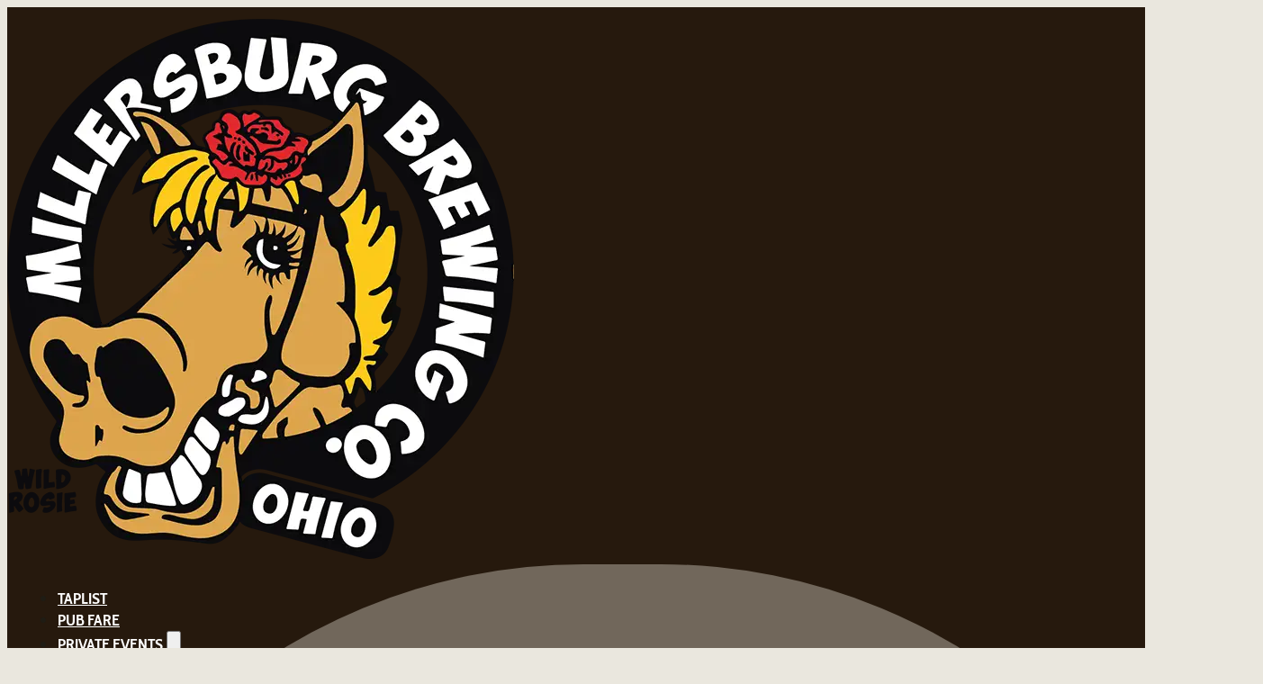

--- FILE ---
content_type: text/html; charset=UTF-8
request_url: https://www.millersburgbrewing.com/product/mbc-pint-glass/
body_size: 24118
content:
<!-- Built by Michael Parks for Jus B Media https://jusbmedia.com 👋 --><!DOCTYPE html>
<html lang="en-US" prefix="og: https://ogp.me/ns#">
<head>
<meta charset="UTF-8">
<meta name="viewport" content="width=device-width, initial-scale=1">
<link rel="preload" href="https://www.millersburgbrewing.com/wp-content/uploads/2025/02/Outfit.woff2" as="font" type="font/woff2" crossorigin="anonymous">
<link rel="preload" href="https://www.millersburgbrewing.com/wp-content/uploads/2025/10/cabin-condensed-v21-latin-regular.woff2" as="font" type="font/woff2" crossorigin="anonymous">
<link rel="preload" href="https://www.millersburgbrewing.com/wp-content/uploads/2025/02/Outfit.woff2" as="font" type="font/woff2" crossorigin="anonymous">
<link rel="preload" href="https://www.millersburgbrewing.com/wp-content/uploads/2025/10/cabin-condensed-v21-latin-700.woff2" as="font" type="font/woff2" crossorigin="anonymous">
<link rel="preload" href="https://www.millersburgbrewing.com/wp-content/uploads/2025/02/Outfit.woff2" as="font" type="font/woff2" crossorigin="anonymous">
<title>MBC Pint Glass - Millersburg Brewing Company</title>
<meta name="description" content="16 oz. Glass Pint Glass with white Millersburg Brewing Logo"/>
<meta name="robots" content="follow, index, max-snippet:-1, max-video-preview:-1, max-image-preview:large"/>
<link rel="canonical" href="https://www.millersburgbrewing.com/product/mbc-pint-glass/" />
<meta property="og:locale" content="en_US" />
<meta property="og:type" content="product" />
<meta property="og:title" content="MBC Pint Glass - Millersburg Brewing Company" />
<meta property="og:description" content="16 oz. Glass Pint Glass with white Millersburg Brewing Logo" />
<meta property="og:url" content="https://www.millersburgbrewing.com/product/mbc-pint-glass/" />
<meta property="og:site_name" content="Millersburg Brewing Company" />
<meta property="og:updated_time" content="2025-12-07T13:23:03-05:00" />
<meta property="og:image" content="https://www.millersburgbrewing.com/wp-content/uploads/2025/10/MBC-Pint-Glass.webp" />
<meta property="og:image:secure_url" content="https://www.millersburgbrewing.com/wp-content/uploads/2025/10/MBC-Pint-Glass.webp" />
<meta property="og:image:width" content="1000" />
<meta property="og:image:height" content="1000" />
<meta property="og:image:alt" content="MBC Pint Glass" />
<meta property="og:image:type" content="image/webp" />
<meta property="product:price:amount" content="5.00" />
<meta property="product:price:currency" content="USD" />
<meta property="product:availability" content="instock" />
<meta name="twitter:card" content="summary_large_image" />
<meta name="twitter:title" content="MBC Pint Glass - Millersburg Brewing Company" />
<meta name="twitter:description" content="16 oz. Glass Pint Glass with white Millersburg Brewing Logo" />
<meta name="twitter:image" content="https://www.millersburgbrewing.com/wp-content/uploads/2025/10/MBC-Pint-Glass.webp" />
<meta name="twitter:label1" content="Price" />
<meta name="twitter:data1" content="&#036;5.00" />
<meta name="twitter:label2" content="Availability" />
<meta name="twitter:data2" content="10 in stock" />
<script type="application/ld+json" class="rank-math-schema">{"@context":"https://schema.org","@graph":[{"@type":"Place","@id":"https://www.millersburgbrewing.com/#place","address":{"@type":"PostalAddress","streetAddress":"60 East Jackson St","addressLocality":"Millersburg","addressRegion":"Ohio","postalCode":"44654","addressCountry":"US"}},{"@type":"Organization","@id":"https://www.millersburgbrewing.com/#organization","name":"Millersburg Brewing Company","url":"https://www.millersburgbrewing.com","sameAs":["https://www.facebook.com/MillersburgBrewingCompany/"],"email":"info@millersburgbrewing.com","address":{"@type":"PostalAddress","streetAddress":"60 East Jackson St","addressLocality":"Millersburg","addressRegion":"Ohio","postalCode":"44654","addressCountry":"US"},"logo":{"@type":"ImageObject","@id":"https://www.millersburgbrewing.com/#logo","url":"https://www.millersburgbrewing.com/wp-content/uploads/2025/10/millersburg-brewing-logo-monochrome.webp","contentUrl":"https://www.millersburgbrewing.com/wp-content/uploads/2025/10/millersburg-brewing-logo-monochrome.webp","caption":"Millersburg Brewing Company","inLanguage":"en-US","width":"561","height":"600"},"foundingDate":"2012","location":{"@id":"https://www.millersburgbrewing.com/#place"}},{"@type":"WebSite","@id":"https://www.millersburgbrewing.com/#website","url":"https://www.millersburgbrewing.com","name":"Millersburg Brewing Company","alternateName":"Millersburg Brewing","publisher":{"@id":"https://www.millersburgbrewing.com/#organization"},"inLanguage":"en-US"},{"@type":"ImageObject","@id":"https://www.millersburgbrewing.com/wp-content/uploads/2025/10/MBC-Pint-Glass.webp","url":"https://www.millersburgbrewing.com/wp-content/uploads/2025/10/MBC-Pint-Glass.webp","width":"1000","height":"1000","inLanguage":"en-US"},{"@type":"ItemPage","@id":"https://www.millersburgbrewing.com/product/mbc-pint-glass/#webpage","url":"https://www.millersburgbrewing.com/product/mbc-pint-glass/","name":"MBC Pint Glass - Millersburg Brewing Company","datePublished":"2020-11-26T13:05:44-05:00","dateModified":"2025-12-07T13:23:03-05:00","isPartOf":{"@id":"https://www.millersburgbrewing.com/#website"},"primaryImageOfPage":{"@id":"https://www.millersburgbrewing.com/wp-content/uploads/2025/10/MBC-Pint-Glass.webp"},"inLanguage":"en-US"},{"@type":"Product","name":"MBC Pint Glass - Millersburg Brewing Company","description":"16 oz. Glass Pint Glass with white Millersburg Brewing Logo","sku":"16 oz. Glass Pint Glass with white Millersburg Brewing Logo","category":"Glassware","mainEntityOfPage":{"@id":"https://www.millersburgbrewing.com/product/mbc-pint-glass/#webpage"},"weight":{"@type":"QuantitativeValue","unitCode":"LBR","value":"0.9125"},"image":[{"@type":"ImageObject","url":"https://www.millersburgbrewing.com/wp-content/uploads/2025/10/MBC-Pint-Glass.webp","height":"1000","width":"1000"}],"offers":{"@type":"Offer","price":"5.00","priceCurrency":"USD","priceValidUntil":"2027-12-31","availability":"https://schema.org/InStock","itemCondition":"NewCondition","url":"https://www.millersburgbrewing.com/product/mbc-pint-glass/","seller":{"@type":"Organization","@id":"https://www.millersburgbrewing.com/","name":"Millersburg Brewing Company","url":"https://www.millersburgbrewing.com","logo":"https://www.millersburgbrewing.com/wp-content/uploads/2025/10/millersburg-brewing-logo-monochrome.webp"},"priceSpecification":{"price":"5.00","priceCurrency":"USD","valueAddedTaxIncluded":"false"}},"@id":"https://www.millersburgbrewing.com/product/mbc-pint-glass/#richSnippet"}]}</script>
<link rel="alternate" type="application/rss+xml" title="Millersburg Brewing Company &raquo; Feed" href="https://www.millersburgbrewing.com/feed/" />
<link rel="alternate" type="application/rss+xml" title="Millersburg Brewing Company &raquo; Comments Feed" href="https://www.millersburgbrewing.com/comments/feed/" />
<link rel="alternate" title="oEmbed (JSON)" type="application/json+oembed" href="https://www.millersburgbrewing.com/wp-json/oembed/1.0/embed?url=https%3A%2F%2Fwww.millersburgbrewing.com%2Fproduct%2Fmbc-pint-glass%2F" />
<link rel="alternate" title="oEmbed (XML)" type="text/xml+oembed" href="https://www.millersburgbrewing.com/wp-json/oembed/1.0/embed?url=https%3A%2F%2Fwww.millersburgbrewing.com%2Fproduct%2Fmbc-pint-glass%2F&#038;format=xml" />
<style id='wp-img-auto-sizes-contain-inline-css'>
img:is([sizes=auto i],[sizes^="auto," i]){contain-intrinsic-size:3000px 1500px}
/*# sourceURL=wp-img-auto-sizes-contain-inline-css */
</style>
<link rel='stylesheet' id='bricks-advanced-themer-css' href='https://www.millersburgbrewing.com/wp-content/plugins/bricks-advanced-themer/assets/css/bricks-advanced-themer.css?ver=1762778735' media='all' />
<style id='bricks-advanced-themer-inline-css'>
:root,.brxc-light-colors, html[data-theme="dark"] .brxc-reversed-colors, html[data-theme="light"] .brxc-initial-colors{}
/*# sourceURL=bricks-advanced-themer-inline-css */
</style>
<link rel='stylesheet' id='brxc-page-transition-css' href='https://www.millersburgbrewing.com/wp-content/plugins/bricks-advanced-themer/assets/css/page-transition.css?ver=1762778735' media='all' />
<style id='brxc-page-transition-inline-css'>
::view-transition-old(root) { animation-duration:800ms; }::view-transition-new(root) { animation-duration:800ms; }
/*# sourceURL=brxc-page-transition-inline-css */
</style>
<style id='classic-theme-styles-inline-css'>
/*! This file is auto-generated */
.wp-block-button__link{color:#fff;background-color:#32373c;border-radius:9999px;box-shadow:none;text-decoration:none;padding:calc(.667em + 2px) calc(1.333em + 2px);font-size:1.125em}.wp-block-file__button{background:#32373c;color:#fff;text-decoration:none}
/*# sourceURL=/wp-includes/css/classic-themes.min.css */
</style>
<link rel='stylesheet' id='automaticcss-core-css' href='https://www.millersburgbrewing.com/wp-content/uploads/automatic-css/automatic.css?ver=1762778746' media='all' />
<link rel='stylesheet' id='automaticcss-gutenberg-css' href='https://www.millersburgbrewing.com/wp-content/uploads/automatic-css/automatic-gutenberg.css?ver=1762778746' media='all' />
<style id='woocommerce-inline-inline-css'>
.woocommerce form .form-row .required { visibility: visible; }
/*# sourceURL=woocommerce-inline-inline-css */
</style>
<link rel='stylesheet' id='brands-styles-css' href='https://www.millersburgbrewing.com/wp-content/plugins/woocommerce/assets/css/brands.css?ver=10.3.7' media='all' />
<link rel='stylesheet' id='bricks-frontend-css' href='https://www.millersburgbrewing.com/wp-content/themes/bricks/assets/css/frontend-light-layer.min.css?ver=1762780130' media='all' />
<style id='bricks-frontend-inline-css'>
@font-face{font-family:"Cabin Condensed";font-weight:400;font-display:swap;src:url(https://www.millersburgbrewing.com/wp-content/uploads/2025/10/cabin-condensed-v21-latin-regular.woff2) format("woff2");}@font-face{font-family:"Cabin Condensed";font-weight:600;font-display:swap;src:url(https://www.millersburgbrewing.com/wp-content/uploads/2025/10/cabin-condensed-v21-latin-600.woff2) format("woff2");}@font-face{font-family:"Cabin Condensed";font-weight:700;font-display:swap;src:url(https://www.millersburgbrewing.com/wp-content/uploads/2025/10/cabin-condensed-v21-latin-700.woff2) format("woff2");}
@font-face{font-family:"Outfit";font-weight:400;font-display:swap;src:url(https://www.millersburgbrewing.com/wp-content/uploads/2025/02/Outfit.woff2) format("woff2");}@font-face{font-family:"Outfit";font-weight:600;font-display:swap;src:url(https://www.millersburgbrewing.com/wp-content/uploads/2025/02/Outfit.woff2) format("woff2");}@font-face{font-family:"Outfit";font-weight:700;font-display:swap;src:url(https://www.millersburgbrewing.com/wp-content/uploads/2025/02/Outfit.woff2) format("woff2");}

/*# sourceURL=bricks-frontend-inline-css */
</style>
<link rel='stylesheet' id='bricks-child-css' href='https://www.millersburgbrewing.com/wp-content/themes/bricks%20child%20theme/style.css?ver=1762778745' media='all' />
<link rel='stylesheet' id='bricks-woocommerce-css' href='https://www.millersburgbrewing.com/wp-content/themes/bricks/assets/css/integrations/woocommerce-layer.min.css?ver=1762780136' media='all' />
<link rel='stylesheet' id='bricks-color-palettes-css' href='https://www.millersburgbrewing.com/wp-content/uploads/bricks/css/color-palettes.min.css?ver=1762778746' media='all' />
<link rel='stylesheet' id='bricks-global-variables-css' href='https://www.millersburgbrewing.com/wp-content/uploads/bricks/css/global-variables.min.css?ver=1762778746' media='all' />
<link rel='stylesheet' id='bricks-theme-style-mpd-css' href='https://www.millersburgbrewing.com/wp-content/uploads/bricks/css/theme-style-mpd.min.css?ver=1762778746' media='all' />
<link rel='stylesheet' id='bricks-post-482-css' href='https://www.millersburgbrewing.com/wp-content/uploads/bricks/css/post-482.min.css?ver=1762778746' media='all' />
<link rel='stylesheet' id='bricks-post-498-css' href='https://www.millersburgbrewing.com/wp-content/uploads/bricks/css/post-498.min.css?ver=1762778746' media='all' />
<link rel='stylesheet' id='bricks-post-56-css' href='https://www.millersburgbrewing.com/wp-content/uploads/bricks/css/post-56.min.css?ver=1762891428' media='all' />
<link rel='stylesheet' id='bricks-font-awesome-6-css' href='https://www.millersburgbrewing.com/wp-content/themes/bricks/assets/css/libs/font-awesome-6-layer.min.css?ver=1762780137' media='all' />
<link rel='stylesheet' id='wc_stripe_express_checkout_style-css' href='https://www.millersburgbrewing.com/wp-content/plugins/woocommerce-gateway-stripe/build/express-checkout.css?ver=f49792bd42ded7e3e1cb' media='all' />
<link rel='stylesheet' id='automaticcss-bricks-css' href='https://www.millersburgbrewing.com/wp-content/uploads/automatic-css/automatic-bricks.css?ver=1762778746' media='all' />
<link rel='stylesheet' id='color-scheme-switcher-frontend-css' href='https://www.millersburgbrewing.com/wp-content/plugins/automaticcss-plugin/classes/Features/Color_Scheme_Switcher/css/frontend.css?ver=1762778735' media='all' />
<style id='bricks-frontend-inline-inline-css'>
.header-notrans {padding-top: .5em; padding-bottom: .5em; background-color: var(--primary-ultra-dark)}@media (max-width: 991px) {.header-notrans {padding-top: .5em; padding-bottom: .5em}}.header-notrans__container {flex-direction: row; padding-top: .25em; padding-bottom: .25em; align-items: center; justify-content: space-between}@media (max-width: 991px) {.header-notrans__container {padding-top: .25em; padding-right: .5em; padding-bottom: .25em; padding-left: .5em}}.header-notrans__logo {width: 6rem}@media (max-width: 767px) {.header-notrans__logo {width: 4rem}}.header-notrans__menu-wrapper {flex-direction: row; padding-top: 0.5rem; padding-right: 1rem; padding-bottom: 0.5rem; padding-left: 1rem; background-color: var(--base-light-trans-40); width: auto; border-radius: var(--radius-circle); align-items: center; filter: blur(10pxpx)}.header-notrans__menu .bricks-nav-menu {gap: var(--content-gap); flex-direction: row}.header-notrans__menu .bricks-nav-menu > li {margin-top: auto; margin-bottom: auto; margin-left: 0}.header-notrans__menu .bricks-nav-menu > li > a {font-size: var(--text-m); font-weight: 700; color: var(--white); text-transform: uppercase; font-family: "Cabin Condensed"}.header-notrans__menu .bricks-nav-menu > li > .brx-submenu-toggle > * {font-size: var(--text-m); font-weight: 700; color: var(--white); text-transform: uppercase; font-family: "Cabin Condensed"}.header-notrans__menu .bricks-nav-menu .brx-submenu-toggle button {margin-left: 4px}.header-notrans__menu .bricks-nav-menu .sub-menu {background-color: var(--white); border: 1px solid var(--base-semi-light); border-radius: var(--radius-xs); box-shadow: 4px 4px 12px 0 var(--neutral-trans-10)}.header-notrans__menu .bricks-nav-menu .sub-menu > li > a {color: var(--primary-ultra-dark); font-size: var(--text-m); font-weight: 600; line-height: 120%}.header-notrans__menu .bricks-nav-menu .sub-menu > li > .brx-submenu-toggle > * {color: var(--primary-ultra-dark); font-size: var(--text-m); font-weight: 600; line-height: 120%}.header-notrans__menu .bricks-nav-menu .sub-menu a {padding-top: var(--space-xs); padding-right: var(--space-s); padding-bottom: var(--space-xs); padding-left: var(--space-s)}.header-notrans__menu .bricks-nav-menu .sub-menu button {padding-top: var(--space-xs); padding-right: var(--space-s); padding-bottom: var(--space-xs); padding-left: var(--space-s)}.header-notrans__menu .bricks-nav-menu > li:hover > a {color: var(--accent)}.header-notrans__menu .bricks-nav-menu > li:hover > .brx-submenu-toggle > * {color: var(--accent)}.header-notrans__menu .bricks-nav-menu .sub-menu .menu-item:hover {background-color: var(--base-light)}.header-notrans__menu .bricks-nav-menu .sub-menu .brx-submenu-toggle svg {fill: var(--black)}.header-notrans__menu .bricks-nav-menu > li > .sub-menu {transform: translateY(2rem) translateX(.5rem)}.header-notrans__menu .bricks-nav-menu > li > .brx-megamenu {transform: translateY(2rem) translateX(.5rem)}@media (max-width: 991px) {.header-notrans__menu.show-mobile-menu .bricks-mobile-menu-toggle {color: var(--white) !important}.header-notrans__menu .bricks-mobile-menu .sub-menu > li > a {font-size: var(--text-s); text-transform: uppercase; color: var(--white)}.header-notrans__menu .bricks-mobile-menu .sub-menu > li > .brx-submenu-toggle > * {font-size: var(--text-s); text-transform: uppercase; color: var(--white)}.header-notrans__menu .bricks-mobile-menu .sub-menu > .menu-item > a {padding-right: var(--space-l); padding-left: var(--space-l)}.header-notrans__menu .bricks-mobile-menu .sub-menu > .menu-item > .brx-submenu-toggle > * {padding-right: var(--space-l); padding-left: var(--space-l)}.header-notrans__menu .bricks-mobile-menu > li > a {color: var(--white); font-size: var(--text-s); text-transform: uppercase; padding-top: 0; padding-right: var(--space-m); padding-bottom: 0; padding-left: var(--space-m)}.header-notrans__menu .bricks-mobile-menu > li > .brx-submenu-toggle > * {color: var(--white); font-size: var(--text-s); text-transform: uppercase; padding-top: 0; padding-right: var(--space-m); padding-bottom: 0; padding-left: var(--space-m)}.header-notrans__menu .bricks-mobile-menu-overlay {background-color: var(--black-trans-40)}}@media (max-width: 767px) {.header-notrans__menu .bricks-mobile-menu-wrapper:before {background-color: var(--primary-ultra-dark)}.header-notrans__menu .bricks-mobile-menu > li > a {color: var(--base); font-size: var(--text-l); font-family: "Outfit"; font-weight: 600}.header-notrans__menu .bricks-mobile-menu > li > .brx-submenu-toggle > * {color: var(--base); font-size: var(--text-l); font-family: "Outfit"; font-weight: 600}.header-notrans__menu .bricks-mobile-menu .sub-menu > li > a {color: var(--base); font-size: var(--text-m)}.header-notrans__menu .bricks-mobile-menu .sub-menu > li > .brx-submenu-toggle > * {color: var(--base); font-size: var(--text-m)}.header-notrans__menu .bricks-mobile-menu-toggle {color: var(--white)}.header-notrans__menu.show-mobile-menu .bricks-mobile-menu-toggle {color: var(--white) !important}}.header-notrans__container-btn {flex-direction: row; flex-wrap: nowrap; justify-content: flex-end; column-gap: var(--space-s); width: auto; border-left: 1px solid var(--primary-semi-light); padding-left: var(--space-s); margin-top: 4px}@media (max-width: 767px) {.woo-notrans__header-icon .cart-detail {background-color: var(--base-light)}.woo-notrans__header-icon .woocommerce-mini-cart-item a:not(.remove) {color: var(--primary-ultra-dark)}}.product__container {flex-direction: column; row-gap: var(--space-m)}.product__inner-container {display: grid; align-items: initial; grid-template-columns: var(--grid-2); grid-gap: var(--space-m)}@media (max-width: 991px) {.product__inner-container {grid-gap: var(--space-s)}}@media (max-width: 767px) {.product__inner-container {grid-template-columns: var(--grid-1)}}.product__gallery .flex-control-thumbs {gap: var(--space-m); grid-template-columns: repeat(4, 1fr)}.product__gallery .woocommerce-product-gallery {gap: var(--space-m)}.product__gallery.thumbnail-slider {gap: var(--space-m)}.product__gallery .woocommerce-product-gallery .flex-control-thumbs img.flex-active {border-color: var(--neutral); opacity: 1}.product__gallery.thumbnail-slider .brx-product-gallery-thumbnail-slider .woocommerce-product-gallery__image.flex-active-slide img {border-color: var(--neutral); opacity: 1}.product__gallery .woocommerce-product-gallery .flex-control-thumbs img:not(.flex-active) {opacity: 0.3}.product__gallery.thumbnail-slider .brx-product-gallery-thumbnail-slider .woocommerce-product-gallery__image:not(.flex-active-slide) img {opacity: 0.3}.product__gallery .woocommerce-product-gallery .flex-control-thumbs img {border: 1px solid var(--bricks-color-acss_import_transparent)}.product__gallery.thumbnail-slider .brx-product-gallery-thumbnail-slider .woocommerce-product-gallery__image img {border: 1px solid var(--bricks-color-acss_import_transparent)}.product__container-info {row-gap: var(--space-m)}.product__price .price del, .product__price .price > span {font-size: var(--text-xl); color: var(--primary-dark); font-family: "Outfit"; font-weight: 700}.product__price .price ins {font-size: var(--text-xl); font-weight: 700; color: var(--neutral)}.product__divider.horizontal .line {border-top-color: var(--neutral-trans-20)}.product__divider.vertical .line {border-right-color: var(--neutral-trans-20)}.product__divider .icon {color: var(--neutral-trans-20)}.product__add-cart .cart .single_add_to_cart_button, .product__add-cart a.button[data-product_id] {padding-top: var(--space-xs); padding-right: var(--space-m); padding-bottom: var(--space-xs); padding-left: var(--space-m); background-color: var(--primary-ultra-dark); color: var(--white); font-weight: 700; font-size: var(--text-l); text-transform: capitalize}.product__add-cart .cart .quantity {width: var(--width-xs)}.product__add-cart .cart table.variations {margin-bottom: var(--space-l)}.product__add-cart .cart table.variations td {padding-top: var(--space-s); padding-bottom: var(--space-s)}.product__add-cart .cart table.variations th {padding-top: var(--space-s); padding-bottom: var(--space-s)}.product__add-cart .cart .variations tr:not(:has(.reset_variations)) {border-style: none}.product__accordion .accordion-title-wrapper {padding-top: var(--space-s); padding-bottom: var(--space-s); border-top: 1px solid var(--neutral)}.product__accordion .accordion-content-wrapper {padding-right: 0; padding-bottom: var(--space-m); padding-left: 0; font-size: var(--text-m); font-family: "Outfit"}.product__accordion {display: flex; flex-direction: column; border-bottom: 1px solid var(--neutral)}.product__accordion-heading {flex-direction: row; background-color: var(--bricks-color-acss_import_transparent); flex-wrap: nowrap; justify-content: space-between; align-items: center}.product__accordion-heading-info {font-size: var(--text-m)}.product__accordion-heading-icon {font-size: var(--text-m); transition: all .2s ease; height: 1rem}.brx-open .product__accordion-heading-icon{ transform: rotate(45deg);}.product__container-share {flex-direction: row; align-items: center; justify-content: flex-start; column-gap: var(--space-xs)}.product__share a {font-size: var(--text-l); text-decoration: none}.product__share {gap: var(--space-xs)}.footer {background-color: var(--base-ultra-dark); padding-top: var(--space-xl); padding-right: var(--space-m); padding-bottom: var(--space-s); padding-left: var(--space-m); margin-top: var(--space-l)}.cta-gc__container {position: relative; overflow: hidden; isolation: isolate; flex-direction: column; row-gap: var(--space-s); align-items: center; padding-top: var(--space-s); padding-right: var(--space-xl); padding-bottom: var(--space-s); padding-left: var(--space-xl); border-radius: var(--radius-l); width: var(--width-xl); margin-top: -8rem}.cta-gc__img:not(.tag), .cta-gc__img img {object-fit: cover; object-position: 50%}.cta-gc__img {width: 100%; height: 100%; position: absolute; z-index: -1; top: 0px; right: 0px}.cta-gc__overlay {width: 100%; height: 100%; position: absolute; z-index: -1; background-color: var(--primary-ultra-dark-trans-50); top: 0px; right: 0px}.cta-gc__container-info {flex-direction: column; align-items: center; row-gap: var(--space-xs)}.cta-gc__tagline {color: var(--white); font-weight: 400; text-align: center; margin-bottom: 0}.cta-gc__heading {color: var(--white); text-align: center; font-size: var(--text-xxl)}.cta-gc__description {color: var(--white-trans-80); text-align: center; width: var(--width-m)}.cta-gc__container-btn {width: auto; flex-direction: row; flex-wrap: nowrap; column-gap: var(--space-s); align-items: stretch; row-gap: var(--space-s)}@media (max-width: 478px) {.cta-gc__container-btn {flex-direction: column; width: 100%}}.cta-gc__btn svg {height: 1rem}.footer__container {row-gap: var(--content-gap); margin-top: 3rem}.footer__container-top {flex-direction: row; justify-content: space-between; column-gap: var(--space-xl); row-gap: var(--container-gap)}@media (max-width: 991px) {.footer__container-top {flex-direction: column}}@media (max-width: 767px) {.footer__container-top {flex-direction: column; flex-wrap: nowrap}}.footer__about-wrapper {flex-direction: column; width: auto}@media (max-width: 767px) {.footer__about-wrapper {width: 100%}}.footer__menu-heading {text-transform: uppercase; font-size: var(--text-m); color: var(--primary-ultra-light)}.footer__about-inner {width: 40ch; row-gap: 8px}.footer__about {color: var(--primary-ultra-light); font-size: var(--text-m)}.footer__address {color: var(--primary-ultra-light); font-size: var(--text-m); margin-top: 12px}.footer__social-container {flex-direction: row; column-gap: var(--space-xs); align-items: center; display: flex; width: auto}.footer__ico {color: var(--base-ultra-light); font-size: var(--text-l)}.footer__ico:hover {color: var(--accent)}.footer__hours-wrapper {width: auto}.footer__hours-inner {row-gap: 8px; column-gap: 1rem}.footer__hours-list {display: flex; flex-direction: row; row-gap: 8px}.footer__hours-list-item {flex-direction: row}.footer__hours-list-day {color: var(--white)}.footer__hours-list-time {color: var(--white); text-align: left}.footer__kitchen-hours {color: var(--primary); font-size: var(--text-m); text-transform: uppercase}.footer__links-wrapper {row-gap: var(--space-xs); flex-shrink: 0; width: auto}@media (max-width: 767px) {.footer__links-wrapper {width: 100%; max-width: 100%}}.footer__link-wrapper {row-gap: 8px}.footer__link {color: var(--text-light)}.footer__link:hover {color: var(--accent)}.footer__divider.horizontal .line {width: 100%; border-top-width: 1px; border-top-color: var(--base-dark)}.footer__divider.vertical .line {border-right-width: 100%; border-right-color: var(--base-dark)}.footer__divider .line {height: 1px}.footer__divider .icon {color: var(--base-dark)}.footer__container-bot {flex-direction: row; align-items: center; justify-content: space-between}@media (max-width: 767px) {.footer__container-bot {flex-direction: column-reverse; align-items: flex-start; row-gap: var(--space-m)}}.footer__credit-name {color: var(--base-ultra-light); font-size: var(--text-s)}
/*# sourceURL=bricks-frontend-inline-inline-css */
</style>
<script src="https://www.millersburgbrewing.com/wp-content/plugins/bricks-advanced-themer/assets/js/scroll-timeline.js?ver=1762778735" id="brxc-scroll-timeline-js"></script>
<script src="https://www.millersburgbrewing.com/wp-includes/js/jquery/jquery.min.js?ver=3.7.1" id="jquery-core-js"></script>
<script src="https://www.millersburgbrewing.com/wp-content/plugins/woocommerce/assets/js/jquery-blockui/jquery.blockUI.min.js?ver=2.7.0-wc.10.3.7" id="wc-jquery-blockui-js" defer data-wp-strategy="defer"></script>
<script id="wc-add-to-cart-js-extra">
var wc_add_to_cart_params = {"ajax_url":"/wp-admin/admin-ajax.php","wc_ajax_url":"/?wc-ajax=%%endpoint%%","i18n_view_cart":"View cart","cart_url":"https://www.millersburgbrewing.com/cart/","is_cart":"","cart_redirect_after_add":"yes"};
//# sourceURL=wc-add-to-cart-js-extra
</script>
<script src="https://www.millersburgbrewing.com/wp-content/plugins/woocommerce/assets/js/frontend/add-to-cart.min.js?ver=10.3.7" id="wc-add-to-cart-js" defer data-wp-strategy="defer"></script>
<script src="https://www.millersburgbrewing.com/wp-content/plugins/woocommerce/assets/js/flexslider/jquery.flexslider.min.js?ver=2.7.2-wc.10.3.7" id="wc-flexslider-js" defer data-wp-strategy="defer"></script>
<script id="wc-single-product-js-extra">
var wc_single_product_params = {"i18n_required_rating_text":"Please select a rating","i18n_rating_options":["1 of 5 stars","2 of 5 stars","3 of 5 stars","4 of 5 stars","5 of 5 stars"],"i18n_product_gallery_trigger_text":"View full-screen image gallery","review_rating_required":"yes","flexslider":{"rtl":false,"animation":"slide","smoothHeight":true,"directionNav":false,"controlNav":"thumbnails","slideshow":false,"animationSpeed":500,"animationLoop":false,"allowOneSlide":false,"sync":".brx-product-gallery-thumbnail-slider"},"zoom_enabled":"","zoom_options":[],"photoswipe_enabled":"","photoswipe_options":{"shareEl":false,"closeOnScroll":false,"history":false,"hideAnimationDuration":0,"showAnimationDuration":0},"flexslider_enabled":"1"};
//# sourceURL=wc-single-product-js-extra
</script>
<script src="https://www.millersburgbrewing.com/wp-content/plugins/woocommerce/assets/js/frontend/single-product.min.js?ver=10.3.7" id="wc-single-product-js" defer data-wp-strategy="defer"></script>
<script src="https://www.millersburgbrewing.com/wp-content/plugins/woocommerce/assets/js/js-cookie/js.cookie.min.js?ver=2.1.4-wc.10.3.7" id="wc-js-cookie-js" defer data-wp-strategy="defer"></script>
<script id="woocommerce-js-extra">
var woocommerce_params = {"ajax_url":"/wp-admin/admin-ajax.php","wc_ajax_url":"/?wc-ajax=%%endpoint%%","i18n_password_show":"Show password","i18n_password_hide":"Hide password"};
//# sourceURL=woocommerce-js-extra
</script>
<script src="https://www.millersburgbrewing.com/wp-content/plugins/woocommerce/assets/js/frontend/woocommerce.min.js?ver=10.3.7" id="woocommerce-js" defer data-wp-strategy="defer"></script>
<script id="color-scheme-switcher-frontend-js-extra">
var acss = {"color_mode":"light","enable_client_color_preference":"false"};
//# sourceURL=color-scheme-switcher-frontend-js-extra
</script>
<script src="https://www.millersburgbrewing.com/wp-content/plugins/automaticcss-plugin/classes/Features/Color_Scheme_Switcher/js/frontend.min.js?ver=1762778735" id="color-scheme-switcher-frontend-js"></script>
<link rel="https://api.w.org/" href="https://www.millersburgbrewing.com/wp-json/" /><link rel="alternate" title="JSON" type="application/json" href="https://www.millersburgbrewing.com/wp-json/wp/v2/product/537" /><link rel="EditURI" type="application/rsd+xml" title="RSD" href="https://www.millersburgbrewing.com/xmlrpc.php?rsd" />

<link rel='shortlink' href='https://www.millersburgbrewing.com/?p=537' />
        <link rel="stylesheet" class="wpcb2-external-style" href="https://www.millersburgbrewing.com/wp-content/uploads/wpcodebox/2.css?v=1c14f18e3fc3d177"/>

    <!-- Google Tag Manager -->
<script>(function(w,d,s,l,i){w[l]=w[l]||[];w[l].push({'gtm.start':
new Date().getTime(),event:'gtm.js'});var f=d.getElementsByTagName(s)[0],
j=d.createElement(s),dl=l!='dataLayer'?'&l='+l:'';j.async=true;j.src=
'https://www.googletagmanager.com/gtm.js?id='+i+dl;f.parentNode.insertBefore(j,f);
})(window,document,'script','dataLayer','GTM-KBD4C85');</script>
<!-- End Google Tag Manager -->
	<noscript><style>.woocommerce-product-gallery{ opacity: 1 !important; }</style></noscript>
	<link rel='stylesheet' id='wc-blocks-style-css' href='https://www.millersburgbrewing.com/wp-content/plugins/woocommerce/assets/client/blocks/wc-blocks.css?ver=wc-10.3.7' media='all' />
<style id='global-styles-inline-css'>
:root{--wp--preset--aspect-ratio--square: 1;--wp--preset--aspect-ratio--4-3: 4/3;--wp--preset--aspect-ratio--3-4: 3/4;--wp--preset--aspect-ratio--3-2: 3/2;--wp--preset--aspect-ratio--2-3: 2/3;--wp--preset--aspect-ratio--16-9: 16/9;--wp--preset--aspect-ratio--9-16: 9/16;--wp--preset--color--black: #000000;--wp--preset--color--cyan-bluish-gray: #abb8c3;--wp--preset--color--white: #ffffff;--wp--preset--color--pale-pink: #f78da7;--wp--preset--color--vivid-red: #cf2e2e;--wp--preset--color--luminous-vivid-orange: #ff6900;--wp--preset--color--luminous-vivid-amber: #fcb900;--wp--preset--color--light-green-cyan: #7bdcb5;--wp--preset--color--vivid-green-cyan: #00d084;--wp--preset--color--pale-cyan-blue: #8ed1fc;--wp--preset--color--vivid-cyan-blue: #0693e3;--wp--preset--color--vivid-purple: #9b51e0;--wp--preset--gradient--vivid-cyan-blue-to-vivid-purple: linear-gradient(135deg,rgb(6,147,227) 0%,rgb(155,81,224) 100%);--wp--preset--gradient--light-green-cyan-to-vivid-green-cyan: linear-gradient(135deg,rgb(122,220,180) 0%,rgb(0,208,130) 100%);--wp--preset--gradient--luminous-vivid-amber-to-luminous-vivid-orange: linear-gradient(135deg,rgb(252,185,0) 0%,rgb(255,105,0) 100%);--wp--preset--gradient--luminous-vivid-orange-to-vivid-red: linear-gradient(135deg,rgb(255,105,0) 0%,rgb(207,46,46) 100%);--wp--preset--gradient--very-light-gray-to-cyan-bluish-gray: linear-gradient(135deg,rgb(238,238,238) 0%,rgb(169,184,195) 100%);--wp--preset--gradient--cool-to-warm-spectrum: linear-gradient(135deg,rgb(74,234,220) 0%,rgb(151,120,209) 20%,rgb(207,42,186) 40%,rgb(238,44,130) 60%,rgb(251,105,98) 80%,rgb(254,248,76) 100%);--wp--preset--gradient--blush-light-purple: linear-gradient(135deg,rgb(255,206,236) 0%,rgb(152,150,240) 100%);--wp--preset--gradient--blush-bordeaux: linear-gradient(135deg,rgb(254,205,165) 0%,rgb(254,45,45) 50%,rgb(107,0,62) 100%);--wp--preset--gradient--luminous-dusk: linear-gradient(135deg,rgb(255,203,112) 0%,rgb(199,81,192) 50%,rgb(65,88,208) 100%);--wp--preset--gradient--pale-ocean: linear-gradient(135deg,rgb(255,245,203) 0%,rgb(182,227,212) 50%,rgb(51,167,181) 100%);--wp--preset--gradient--electric-grass: linear-gradient(135deg,rgb(202,248,128) 0%,rgb(113,206,126) 100%);--wp--preset--gradient--midnight: linear-gradient(135deg,rgb(2,3,129) 0%,rgb(40,116,252) 100%);--wp--preset--font-size--small: 13px;--wp--preset--font-size--medium: 20px;--wp--preset--font-size--large: 36px;--wp--preset--font-size--x-large: 42px;--wp--preset--spacing--20: 0.44rem;--wp--preset--spacing--30: 0.67rem;--wp--preset--spacing--40: 1rem;--wp--preset--spacing--50: 1.5rem;--wp--preset--spacing--60: 2.25rem;--wp--preset--spacing--70: 3.38rem;--wp--preset--spacing--80: 5.06rem;--wp--preset--shadow--natural: 6px 6px 9px rgba(0, 0, 0, 0.2);--wp--preset--shadow--deep: 12px 12px 50px rgba(0, 0, 0, 0.4);--wp--preset--shadow--sharp: 6px 6px 0px rgba(0, 0, 0, 0.2);--wp--preset--shadow--outlined: 6px 6px 0px -3px rgb(255, 255, 255), 6px 6px rgb(0, 0, 0);--wp--preset--shadow--crisp: 6px 6px 0px rgb(0, 0, 0);}:where(.is-layout-flex){gap: 0.5em;}:where(.is-layout-grid){gap: 0.5em;}body .is-layout-flex{display: flex;}.is-layout-flex{flex-wrap: wrap;align-items: center;}.is-layout-flex > :is(*, div){margin: 0;}body .is-layout-grid{display: grid;}.is-layout-grid > :is(*, div){margin: 0;}:where(.wp-block-columns.is-layout-flex){gap: 2em;}:where(.wp-block-columns.is-layout-grid){gap: 2em;}:where(.wp-block-post-template.is-layout-flex){gap: 1.25em;}:where(.wp-block-post-template.is-layout-grid){gap: 1.25em;}.has-black-color{color: var(--wp--preset--color--black) !important;}.has-cyan-bluish-gray-color{color: var(--wp--preset--color--cyan-bluish-gray) !important;}.has-white-color{color: var(--wp--preset--color--white) !important;}.has-pale-pink-color{color: var(--wp--preset--color--pale-pink) !important;}.has-vivid-red-color{color: var(--wp--preset--color--vivid-red) !important;}.has-luminous-vivid-orange-color{color: var(--wp--preset--color--luminous-vivid-orange) !important;}.has-luminous-vivid-amber-color{color: var(--wp--preset--color--luminous-vivid-amber) !important;}.has-light-green-cyan-color{color: var(--wp--preset--color--light-green-cyan) !important;}.has-vivid-green-cyan-color{color: var(--wp--preset--color--vivid-green-cyan) !important;}.has-pale-cyan-blue-color{color: var(--wp--preset--color--pale-cyan-blue) !important;}.has-vivid-cyan-blue-color{color: var(--wp--preset--color--vivid-cyan-blue) !important;}.has-vivid-purple-color{color: var(--wp--preset--color--vivid-purple) !important;}.has-black-background-color{background-color: var(--wp--preset--color--black) !important;}.has-cyan-bluish-gray-background-color{background-color: var(--wp--preset--color--cyan-bluish-gray) !important;}.has-white-background-color{background-color: var(--wp--preset--color--white) !important;}.has-pale-pink-background-color{background-color: var(--wp--preset--color--pale-pink) !important;}.has-vivid-red-background-color{background-color: var(--wp--preset--color--vivid-red) !important;}.has-luminous-vivid-orange-background-color{background-color: var(--wp--preset--color--luminous-vivid-orange) !important;}.has-luminous-vivid-amber-background-color{background-color: var(--wp--preset--color--luminous-vivid-amber) !important;}.has-light-green-cyan-background-color{background-color: var(--wp--preset--color--light-green-cyan) !important;}.has-vivid-green-cyan-background-color{background-color: var(--wp--preset--color--vivid-green-cyan) !important;}.has-pale-cyan-blue-background-color{background-color: var(--wp--preset--color--pale-cyan-blue) !important;}.has-vivid-cyan-blue-background-color{background-color: var(--wp--preset--color--vivid-cyan-blue) !important;}.has-vivid-purple-background-color{background-color: var(--wp--preset--color--vivid-purple) !important;}.has-black-border-color{border-color: var(--wp--preset--color--black) !important;}.has-cyan-bluish-gray-border-color{border-color: var(--wp--preset--color--cyan-bluish-gray) !important;}.has-white-border-color{border-color: var(--wp--preset--color--white) !important;}.has-pale-pink-border-color{border-color: var(--wp--preset--color--pale-pink) !important;}.has-vivid-red-border-color{border-color: var(--wp--preset--color--vivid-red) !important;}.has-luminous-vivid-orange-border-color{border-color: var(--wp--preset--color--luminous-vivid-orange) !important;}.has-luminous-vivid-amber-border-color{border-color: var(--wp--preset--color--luminous-vivid-amber) !important;}.has-light-green-cyan-border-color{border-color: var(--wp--preset--color--light-green-cyan) !important;}.has-vivid-green-cyan-border-color{border-color: var(--wp--preset--color--vivid-green-cyan) !important;}.has-pale-cyan-blue-border-color{border-color: var(--wp--preset--color--pale-cyan-blue) !important;}.has-vivid-cyan-blue-border-color{border-color: var(--wp--preset--color--vivid-cyan-blue) !important;}.has-vivid-purple-border-color{border-color: var(--wp--preset--color--vivid-purple) !important;}.has-vivid-cyan-blue-to-vivid-purple-gradient-background{background: var(--wp--preset--gradient--vivid-cyan-blue-to-vivid-purple) !important;}.has-light-green-cyan-to-vivid-green-cyan-gradient-background{background: var(--wp--preset--gradient--light-green-cyan-to-vivid-green-cyan) !important;}.has-luminous-vivid-amber-to-luminous-vivid-orange-gradient-background{background: var(--wp--preset--gradient--luminous-vivid-amber-to-luminous-vivid-orange) !important;}.has-luminous-vivid-orange-to-vivid-red-gradient-background{background: var(--wp--preset--gradient--luminous-vivid-orange-to-vivid-red) !important;}.has-very-light-gray-to-cyan-bluish-gray-gradient-background{background: var(--wp--preset--gradient--very-light-gray-to-cyan-bluish-gray) !important;}.has-cool-to-warm-spectrum-gradient-background{background: var(--wp--preset--gradient--cool-to-warm-spectrum) !important;}.has-blush-light-purple-gradient-background{background: var(--wp--preset--gradient--blush-light-purple) !important;}.has-blush-bordeaux-gradient-background{background: var(--wp--preset--gradient--blush-bordeaux) !important;}.has-luminous-dusk-gradient-background{background: var(--wp--preset--gradient--luminous-dusk) !important;}.has-pale-ocean-gradient-background{background: var(--wp--preset--gradient--pale-ocean) !important;}.has-electric-grass-gradient-background{background: var(--wp--preset--gradient--electric-grass) !important;}.has-midnight-gradient-background{background: var(--wp--preset--gradient--midnight) !important;}.has-small-font-size{font-size: var(--wp--preset--font-size--small) !important;}.has-medium-font-size{font-size: var(--wp--preset--font-size--medium) !important;}.has-large-font-size{font-size: var(--wp--preset--font-size--large) !important;}.has-x-large-font-size{font-size: var(--wp--preset--font-size--x-large) !important;}
/*# sourceURL=global-styles-inline-css */
</style>
<link rel='stylesheet' id='wc-stripe-blocks-checkout-style-css' href='https://www.millersburgbrewing.com/wp-content/plugins/woocommerce-gateway-stripe/build/upe-blocks.css?ver=1e1661bb3db973deba05' media='all' />
<link rel='stylesheet' id='photoswipe-css' href='https://www.millersburgbrewing.com/wp-content/plugins/woocommerce/assets/css/photoswipe/photoswipe.min.css?ver=10.3.7' media='all' />
<link rel='stylesheet' id='photoswipe-default-skin-css' href='https://www.millersburgbrewing.com/wp-content/plugins/woocommerce/assets/css/photoswipe/default-skin/default-skin.min.css?ver=10.3.7' media='all' />
<link rel='stylesheet' id='wc-stripe-upe-classic-css' href='https://www.millersburgbrewing.com/wp-content/plugins/woocommerce-gateway-stripe/build/upe-classic.css?ver=10.2.0' media='all' />
<link rel='stylesheet' id='stripelink_styles-css' href='https://www.millersburgbrewing.com/wp-content/plugins/woocommerce-gateway-stripe/assets/css/stripe-link.css?ver=10.2.0' media='all' />
</head>

<body class="wp-singular product-template-default single single-product postid-537 wp-theme-bricks wp-child-theme-brickschildtheme theme-bricks woocommerce woocommerce-page woocommerce-no-js brx-body bricks-is-frontend wp-embed-responsive">		<a class="skip-link" href="#brx-content">Skip to main content</a>

					<a class="skip-link" href="#brx-footer">Skip to footer</a>
			<header id="brx-header"><div class="brxe-section header-notrans"><div class="brxe-container header-notrans__container"><a class="brxe-logo header-notrans__logo" href="https://www.millersburgbrewing.com/" aria-label="Go Home"><img width="563" height="600" src="https://www.millersburgbrewing.com/wp-content/uploads/2025/10/millersburg-brewing-logo.webp" class="bricks-site-logo css-filter" alt="{acf_company_name}" loading="eager" decoding="async" fetchpriority="high" srcset="https://www.millersburgbrewing.com/wp-content/uploads/2025/10/millersburg-brewing-logo.webp 563w, https://www.millersburgbrewing.com/wp-content/uploads/2025/10/millersburg-brewing-logo-250x266.webp 250w" sizes="(max-width: 563px) 100vw, 563px" /></a><div class="brxe-block header-notrans__menu-wrapper"><div id="brxe-f6f131" data-script-id="f6f131" class="brxe-nav-menu header-notrans__menu"><nav class="bricks-nav-menu-wrapper mobile_landscape"><ul id="menu-main-menu" class="bricks-nav-menu"><li id="menu-item-292" class="menu-item menu-item-type-post_type menu-item-object-page menu-item-292 bricks-menu-item"><a href="https://www.millersburgbrewing.com/our-beers/">Taplist</a></li>
<li id="menu-item-406" class="menu-item menu-item-type-post_type menu-item-object-page menu-item-406 bricks-menu-item"><a href="https://www.millersburgbrewing.com/our-food/">Pub Fare</a></li>
<li id="menu-item-593" class="menu-item menu-item-type-post_type menu-item-object-page menu-item-has-children menu-item-593 bricks-menu-item"><div class="brx-submenu-toggle icon-right"><a href="https://www.millersburgbrewing.com/private-events/">Private Events</a><button aria-expanded="false" aria-label="Private Events Sub menu"><svg xmlns="http://www.w3.org/2000/svg" viewBox="0 0 12 12" fill="none" class="menu-item-icon"><path d="M1.50002 4L6.00002 8L10.5 4" stroke-width="1.5" stroke="currentcolor"></path></svg></button></div>
<ul class="sub-menu">
	<li id="menu-item-699" class="menu-item menu-item-type-post_type menu-item-object-page menu-item-699 bricks-menu-item"><a href="https://www.millersburgbrewing.com/private-events/reserve-the-stables/">Reserve The Stables</a></li>
</ul>
</li>
<li id="menu-item-283" class="menu-item menu-item-type-post_type menu-item-object-page menu-item-has-children menu-item-283 bricks-menu-item"><div class="brx-submenu-toggle icon-right"><a href="https://www.millersburgbrewing.com/about-millersburg-brewing/">About</a><button aria-expanded="false" aria-label="About Sub menu"><svg xmlns="http://www.w3.org/2000/svg" viewBox="0 0 12 12" fill="none" class="menu-item-icon"><path d="M1.50002 4L6.00002 8L10.5 4" stroke-width="1.5" stroke="currentcolor"></path></svg></button></div>
<ul class="sub-menu">
	<li id="menu-item-272" class="menu-item menu-item-type-post_type menu-item-object-page menu-item-272 bricks-menu-item"><a href="https://www.millersburgbrewing.com/wild-rosie/">Wild Rosie</a></li>
	<li id="menu-item-278" class="menu-item menu-item-type-post_type menu-item-object-page menu-item-278 bricks-menu-item"><a href="https://www.millersburgbrewing.com/frequently-asked-questions/">Frequently Asked Questions</a></li>
</ul>
</li>
<li id="menu-item-262" class="menu-item menu-item-type-post_type menu-item-object-page menu-item-262 bricks-menu-item"><a href="https://www.millersburgbrewing.com/contact-millersburg-brewing/">Contact</a></li>
<li id="menu-item-557" class="menu-item menu-item-type-post_type menu-item-object-page current_page_parent menu-item-557 bricks-menu-item"><a href="https://www.millersburgbrewing.com/shop/">Shop</a></li>
</ul></nav>			<button class="bricks-mobile-menu-toggle" aria-haspopup="true" aria-label="Open mobile menu" aria-expanded="false">
				<span class="bar-top"></span>
				<span class="bar-center"></span>
				<span class="bar-bottom"></span>
			</button>
			<nav class="bricks-mobile-menu-wrapper left fade-in"><ul id="menu-main-menu-1" class="bricks-mobile-menu"><li class="menu-item menu-item-type-post_type menu-item-object-page menu-item-292 bricks-menu-item"><a href="https://www.millersburgbrewing.com/our-beers/">Taplist</a></li>
<li class="menu-item menu-item-type-post_type menu-item-object-page menu-item-406 bricks-menu-item"><a href="https://www.millersburgbrewing.com/our-food/">Pub Fare</a></li>
<li class="menu-item menu-item-type-post_type menu-item-object-page menu-item-has-children menu-item-593 bricks-menu-item"><div class="brx-submenu-toggle icon-right"><a href="https://www.millersburgbrewing.com/private-events/">Private Events</a><button aria-expanded="false" aria-label="Private Events Sub menu"><svg xmlns="http://www.w3.org/2000/svg" viewBox="0 0 12 12" fill="none" class="menu-item-icon"><path d="M1.50002 4L6.00002 8L10.5 4" stroke-width="1.5" stroke="currentcolor"></path></svg></button></div>
<ul class="sub-menu">
	<li class="menu-item menu-item-type-post_type menu-item-object-page menu-item-699 bricks-menu-item"><a href="https://www.millersburgbrewing.com/private-events/reserve-the-stables/">Reserve The Stables</a></li>
</ul>
</li>
<li class="menu-item menu-item-type-post_type menu-item-object-page menu-item-has-children menu-item-283 bricks-menu-item"><div class="brx-submenu-toggle icon-right"><a href="https://www.millersburgbrewing.com/about-millersburg-brewing/">About</a><button aria-expanded="false" aria-label="About Sub menu"><svg xmlns="http://www.w3.org/2000/svg" viewBox="0 0 12 12" fill="none" class="menu-item-icon"><path d="M1.50002 4L6.00002 8L10.5 4" stroke-width="1.5" stroke="currentcolor"></path></svg></button></div>
<ul class="sub-menu">
	<li class="menu-item menu-item-type-post_type menu-item-object-page menu-item-272 bricks-menu-item"><a href="https://www.millersburgbrewing.com/wild-rosie/">Wild Rosie</a></li>
	<li class="menu-item menu-item-type-post_type menu-item-object-page menu-item-278 bricks-menu-item"><a href="https://www.millersburgbrewing.com/frequently-asked-questions/">Frequently Asked Questions</a></li>
</ul>
</li>
<li class="menu-item menu-item-type-post_type menu-item-object-page menu-item-262 bricks-menu-item"><a href="https://www.millersburgbrewing.com/contact-millersburg-brewing/">Contact</a></li>
<li class="menu-item menu-item-type-post_type menu-item-object-page current_page_parent menu-item-557 bricks-menu-item"><a href="https://www.millersburgbrewing.com/shop/">Shop</a></li>
</ul></nav><div class="bricks-mobile-menu-overlay"></div></div><div class="brxe-block header-notrans__container-btn"><a href="https://www.millersburgbrewing.com/my-account/" aria-label="Go to account" class="bricks-link-wrapper"><svg class="brxe-icon woo-notrans__header-icon" id="brxe-389466" xmlns="http://www.w3.org/2000/svg" viewBox="0 0 24 24" fill="currentColor"><path d="M12 2C17.52 2 22 6.48 22 12C22 17.52 17.52 22 12 22C6.48 22 2 17.52 2 12C2 6.48 6.48 2 12 2ZM6.02332 15.4163C7.49083 17.6069 9.69511 19 12.1597 19C14.6243 19 16.8286 17.6069 18.2961 15.4163C16.6885 13.9172 14.5312 13 12.1597 13C9.78821 13 7.63095 13.9172 6.02332 15.4163ZM12 11C13.6569 11 15 9.65685 15 8C15 6.34315 13.6569 5 12 5C10.3431 5 9 6.34315 9 8C9 9.65685 10.3431 11 12 11Z"></path></svg></a><div id="brxe-407eb0" data-script-id="407eb0" class="brxe-woocommerce-mini-cart woo-notrans__header-icon hide-empty-count">
		<a href="#" class="mini-cart-link toggle-button bricks-woo-toggle" aria-label="Toggle mini cart" data-toggle-target=".cart-detail-407eb0">
			<span class="cart-icon">
				<svg class="" xmlns="http://www.w3.org/2000/svg" viewBox="0 0 24 24" fill="currentColor"><path d="M15.3709 3.44L18.5819 9.002L22.0049 9.00218V11.0022L20.8379 11.002L20.0813 20.0852C20.0381 20.6035 19.6048 21.0022 19.0847 21.0022H4.92502C4.40493 21.0022 3.97166 20.6035 3.92847 20.0852L3.17088 11.002L2.00488 11.0022V9.00218L5.42688 9.002L8.63886 3.44L10.3709 4.44L7.73688 9.002H16.2719L13.6389 4.44L15.3709 3.44ZM13.0049 13.0022H11.0049V17.0022H13.0049V13.0022ZM9.00488 13.0022H7.00488V17.0022H9.00488V13.0022ZM17.0049 13.0022H15.0049V17.0022H17.0049V13.0022Z"></path></svg>				<span class="cart-count">0</span>
			</span>

					</a>

				<div class="cart-detail off-canvas right cart-detail-407eb0">
			<div class="widget_shopping_cart_content"></div>

					</div>
			<div class="off-canvas-overlay"></div></div></div></div></div></div></header><main id="brx-content" class="product type-product post-537 status-publish first instock product_cat-glassware has-post-thumbnail taxable shipping-taxable purchasable product-type-simple"><section class="brxe-section product"><div class="brxe-container product__container"><div class="brxe-block product__inner-container"><div class="brxe-block product__container-gallery"><div data-script-id="fxudbx" class="brxe-product-gallery product__gallery" data-pos="bottom"><div class="woocommerce-product-gallery woocommerce-product-gallery--with-images woocommerce-product-gallery--columns-4 images" data-columns="4" style="opacity: 0; transition: opacity .25s ease-in-out;">
	<div class="woocommerce-product-gallery__wrapper">
		<div data-thumb="https://www.millersburgbrewing.com/wp-content/uploads/2025/10/MBC-Pint-Glass-768x768.webp" data-thumb-alt="MBC Pint Glass" data-thumb-srcset="https://www.millersburgbrewing.com/wp-content/uploads/2025/10/MBC-Pint-Glass-768x768.webp 768w, https://www.millersburgbrewing.com/wp-content/uploads/2025/10/MBC-Pint-Glass-300x300.webp 300w, https://www.millersburgbrewing.com/wp-content/uploads/2025/10/MBC-Pint-Glass-100x100.webp 100w, https://www.millersburgbrewing.com/wp-content/uploads/2025/10/MBC-Pint-Glass-600x600.webp 600w, https://www.millersburgbrewing.com/wp-content/uploads/2025/10/MBC-Pint-Glass-250x250.webp 250w, https://www.millersburgbrewing.com/wp-content/uploads/2025/10/MBC-Pint-Glass-640x640.webp 640w, https://www.millersburgbrewing.com/wp-content/uploads/2025/10/MBC-Pint-Glass-960x960.webp 960w, https://www.millersburgbrewing.com/wp-content/uploads/2025/10/MBC-Pint-Glass.webp 1000w"  data-thumb-sizes="(max-width: 768px) 100vw, 768px" class="woocommerce-product-gallery__image"><a href="https://www.millersburgbrewing.com/wp-content/uploads/2025/10/MBC-Pint-Glass.webp"><img width="600" height="600" src="https://www.millersburgbrewing.com/wp-content/uploads/2025/10/MBC-Pint-Glass-600x600.webp" class="wp-post-image" alt="MBC Pint Glass" data-caption="" data-src="https://www.millersburgbrewing.com/wp-content/uploads/2025/10/MBC-Pint-Glass.webp" data-large_image="https://www.millersburgbrewing.com/wp-content/uploads/2025/10/MBC-Pint-Glass.webp" data-large_image_width="1000" data-large_image_height="1000" decoding="async" srcset="https://www.millersburgbrewing.com/wp-content/uploads/2025/10/MBC-Pint-Glass-600x600.webp 600w, https://www.millersburgbrewing.com/wp-content/uploads/2025/10/MBC-Pint-Glass-300x300.webp 300w, https://www.millersburgbrewing.com/wp-content/uploads/2025/10/MBC-Pint-Glass-100x100.webp 100w, https://www.millersburgbrewing.com/wp-content/uploads/2025/10/MBC-Pint-Glass-768x768.webp 768w, https://www.millersburgbrewing.com/wp-content/uploads/2025/10/MBC-Pint-Glass-250x250.webp 250w, https://www.millersburgbrewing.com/wp-content/uploads/2025/10/MBC-Pint-Glass-640x640.webp 640w, https://www.millersburgbrewing.com/wp-content/uploads/2025/10/MBC-Pint-Glass-960x960.webp 960w, https://www.millersburgbrewing.com/wp-content/uploads/2025/10/MBC-Pint-Glass.webp 1000w" sizes="(max-width: 600px) 100vw, 600px" /></a></div>	</div>
</div>
</div></div><div class="brxe-block product__container-info"><h1 class="brxe-product-title product__title">MBC Pint Glass</h1><div class="brxe-product-price product__price"><p class="price"><span class="woocommerce-Price-amount amount"><bdi><span class="woocommerce-Price-currencySymbol">&#36;</span>5.00</bdi></span></p>
</div><div class="brxe-divider product__divider horizontal"><div class="line"></div></div><div class="brxe-product-add-to-cart product__add-cart"><p class="stock in-stock">10 in stock</p>

	
	<form class="cart" action="https://www.millersburgbrewing.com/product/mbc-pint-glass/" method="post" enctype='multipart/form-data'>
		
		<div class="quantity">
		<label class="screen-reader-text" for="quantity_69697713e8e7a">MBC Pint Glass quantity</label>
	<input
		type="number"
				id="quantity_69697713e8e7a"
		class="input-text qty text"
		name="quantity"
		value="1"
		aria-label="Product quantity"
				min="1"
					max="10"
							step="1"
			placeholder=""
			inputmode="numeric"
			autocomplete="off"
			/>
	<span class="action minus"><svg xmlns="http://www.w3.org/2000/svg" width="24" height="24" viewBox="0 0 24 24" fill="none" stroke="currentColor" stroke-width="2"><line x1="6" y1="12" x2="18" y2="12"></line></svg></span><span class="action plus"><svg xmlns="http://www.w3.org/2000/svg" width="24" height="24" viewBox="0 0 24 24" fill="none" stroke="currentColor" stroke-width="2"><line x1="12" y1="6" x2="12" y2="18"></line><line x1="6" y1="12" x2="18" y2="12"></line></svg></span></div>

		<button type="submit" name="add-to-cart" value="537" class="single_add_to_cart_button button alt"><span>Add to cart</span></button>

			</form>

			<div id="wc-stripe-express-checkout-element" style="margin-top: 1em;clear:both;display:none;">
			<!-- A Stripe Element will be inserted here. -->
		</div>
		<wc-order-attribution-inputs id="wc-stripe-express-checkout__order-attribution-inputs"></wc-order-attribution-inputs>
</div><?xml encoding="UTF-8"><div data-script-id="tvphqs" class="brxe-accordion-nested product__accordion" itemscope itemtype="https://schema.org/FAQPage" data-script-args="expandFirstItem"><div class="brxe-block product__item"><button class="brxe-block product__accordion-heading accordion-title-wrapper" aria-expanded="true" role="button" tabindex="0" aria-controls=""><h3 class="brxe-heading product__accordion-heading-info" id="">Details</h3><svg class="brxe-icon product__accordion-heading-icon" id="brxe-uxfkir" xmlns="http://www.w3.org/2000/svg" viewbox="0 0 24 24" fill="currentColor"><path d="M13.0001 10.9999L22.0002 10.9997L22.0002 12.9997L13.0001 12.9999L13.0001 21.9998L11.0001 21.9998L11.0001 12.9999L2.00004 13.0001L2 11.0001L11.0001 10.9999L11 2.00025L13 2.00024L13.0001 10.9999Z"></path></svg></button><div class="brxe-block product__accordion-description accordion-content-wrapper" id="" role="region" aria-labelledby=""><div class="brxe-product-short-description product__accordion-description-info"><div class="woocommerce-product-details__short-description">
	<p>16 oz. Glass Pint Glass with white Millersburg Brewing Logo</p>
</div>
</div></div></div><div class="brxe-block product__item"><button class="brxe-block product__accordion-heading accordion-title-wrapper" aria-expanded="false" role="button" tabindex="0" aria-controls=""><h3 class="brxe-heading product__accordion-heading-info" id="">Additional information</h3><svg class="brxe-icon product__accordion-heading-icon" id="brxe-nmtnsq" xmlns="http://www.w3.org/2000/svg" viewbox="0 0 24 24" fill="currentColor"><path d="M13.0001 10.9999L22.0002 10.9997L22.0002 12.9997L13.0001 12.9999L13.0001 21.9998L11.0001 21.9998L11.0001 12.9999L2.00004 13.0001L2 11.0001L11.0001 10.9999L11 2.00025L13 2.00024L13.0001 10.9999Z"></path></svg></button><div class="brxe-block product__accordion-description accordion-content-wrapper" id="" role="region" aria-labelledby=""><div class="brxe-text product__accordion-description-info"></div></div></div></div>
<div class="brxe-block product__container-share"><p id="brxe-nnohby" class="brxe-text-basic product__share-heading">Share:</p><ul id="brxe-uszsbo" class="brxe-post-sharing product__share"><li title="Share on Facebook" ><a class="facebook" href="https://www.facebook.com/sharer.php?u=https%3A%2F%2Fwww.millersburgbrewing.com%2Fproduct%2Fmbc-pint-glass%2F&#038;picture=https%3A%2F%2Fwww.millersburgbrewing.com%2Fwp-content%2Fuploads%2F2025%2F10%2FMBC-Pint-Glass.webp&#038;title=MBC%20Pint%20Glass" rel="nofollow" aria-label="Facebook"><svg class="" xmlns="http://www.w3.org/2000/svg" viewBox="0 0 24 24" fill="currentColor"><path d="M15.4024 21V14.0344H17.7347L18.0838 11.3265H15.4024V9.59765C15.4024 8.81364 15.62 8.27934 16.7443 8.27934L18.1783 8.27867V5.85676C17.9302 5.82382 17.0791 5.75006 16.0888 5.75006C14.0213 5.75006 12.606 7.01198 12.606 9.32952V11.3265H10.2677V14.0344H12.606V21H4C3.44772 21 3 20.5523 3 20V4C3 3.44772 3.44772 3 4 3H20C20.5523 3 21 3.44772 21 4V20C21 20.5523 20.5523 21 20 21H15.4024Z"></path></svg></a></li><li title="Share on X" ><a class="twitter" href="https://x.com/share?text=MBC%20Pint%20Glass&#038;url=https%3A%2F%2Fwww.millersburgbrewing.com%2Fproduct%2Fmbc-pint-glass%2F" rel="nofollow" aria-label="X"><svg class="" xmlns="http://www.w3.org/2000/svg" viewBox="0 0 24 24" fill="currentColor"><path d="M10.4883 14.651L15.25 21H22.25L14.3917 10.5223L20.9308 3H18.2808L13.1643 8.88578L8.75 3H1.75L9.26086 13.0145L2.31915 21H4.96917L10.4883 14.651ZM16.25 19L5.75 5H7.75L18.25 19H16.25Z"></path></svg></a></li></ul></div></div></div></div></section><div data-script-id="zadndh" class="brxe-code"><script>/* The purpose of the script is to have the aria-expanded and aria-controls attributes for web accessibility. 
 You can remove this script and the accordion will still work. */
const btnFaq = document.querySelectorAll('.product__accordion-heading');
const contentFaq = document.querySelectorAll('.product__accordion-description');

btnFaq.forEach((button) => {
  button.addEventListener('click', () => {
    // Gets the current state of the button
    const isExpanded = button.getAttribute('aria-expanded') === 'true';

    // Reset all buttons to "false".
    btnFaq.forEach((currentBtn) => {
      currentBtn.setAttribute('aria-expanded', 'false');
    });

    // Changes the status of the current button
    button.setAttribute('aria-expanded', isExpanded ? 'false' : 'true');
  });
});

// Load function after HTML content is loaded
document.addEventListener('DOMContentLoaded', function () {
  // Make a tour on each button there is
  btnFaq.forEach((button, i) => {
    const contentId = contentFaq[i].getAttribute('id');
    button.setAttribute('aria-controls', contentId);
  });
});</script></div><div data-script-id="xodvqj" class="brxe-code"><style>/* -- The root styles must go in the element of the structure with the name "Add to cart". --*/ 

.product__add-cart{
  /* Styles for when the product is sold individually */
  &:has(.input-text[type="hidden"]){
    .woocommerce-variation-add-to-cart, .cart{
      flex-direction: column;
    }
  }

  /*-- Styles applied to the container containing the quantity form and the button may vary depending on whether it has variations or not. --*/
  .variations_button, .cart:not(:has(.variations_button)){
    display:flex;
    gap: var(--space-xs);

    /*-- Button styles "Add to cart" --*/
    .button{
      margin-top:0;
      flex: 1;
    }
  }
}

/*-------------------------------------------------*/


/* -- The root styles must go in the element of the structure with the name "Product tabs". --*/ 

.product__product-tab{

  /*-- Styles of Tabs That Are Not Currently Selected --*/
  .tabs li:not(.active) a{
    color: var(--neutral-trans-40);
  }
}

</style></div></main><footer id="brx-footer"><div class="brxe-section footer"><div class="brxe-container cta-gc__container"><figure class="brxe-image cta-gc__img tag"><img width="1920" height="1080" src="https://www.millersburgbrewing.com/wp-content/uploads/2025/10/millersburg-brewing-background-bottles.webp" class="css-filter size-full" alt="" decoding="async" loading="lazy" srcset="https://www.millersburgbrewing.com/wp-content/uploads/2025/10/millersburg-brewing-background-bottles.webp 1920w, https://www.millersburgbrewing.com/wp-content/uploads/2025/10/millersburg-brewing-background-bottles-600x338.webp 600w, https://www.millersburgbrewing.com/wp-content/uploads/2025/10/millersburg-brewing-background-bottles-768x432.webp 768w, https://www.millersburgbrewing.com/wp-content/uploads/2025/10/millersburg-brewing-background-bottles-250x141.webp 250w, https://www.millersburgbrewing.com/wp-content/uploads/2025/10/millersburg-brewing-background-bottles-640x360.webp 640w, https://www.millersburgbrewing.com/wp-content/uploads/2025/10/millersburg-brewing-background-bottles-960x540.webp 960w" sizes="(max-width: 1920px) 100vw, 1920px" /></figure><div class="brxe-div cta-gc__overlay"></div><div class="brxe-block cta-gc__container-info"><p class="brxe-text-basic cta-gc__tagline">Millersburg Brewing Gift Certificates</p><h2 class="brxe-heading cta-gc__heading">Gift Certificates Available </h2><p class="brxe-text-basic cta-gc__description">Give the gift of Good Beer, Good Food and Good Times.</p></div><div class="brxe-block cta-gc__container-btn"><a id="brxe-iyqbvc" class="brxe-button cta-gc__btn bricks-button bricks-background-btn--primary-light btn--primary-light" href="https://www.millersburgbrewing.com/product/gift-certificate/" aria-label="Buy Gift Certificates">Shop Now<svg class="" xmlns="http://www.w3.org/2000/svg" viewBox="0 0 24 24" fill="currentColor"><path d="M1.99974 13.0001L1.9996 11.0002L18.1715 11.0002L14.2218 7.05044L15.636 5.63623L22 12.0002L15.636 18.3642L14.2218 16.9499L18.1716 13.0002L1.99974 13.0001Z"></path></svg></a></div></div><div class="brxe-container footer__container"><div class="brxe-block footer__container-top"><div class="brxe-block footer__about-wrapper"><h3 class="brxe-heading footer__menu-heading">About Us</h3><div class="brxe-block footer__about-inner"><h3 class="brxe-heading footer__menu-heading">Millersburg Brewing Co</h3><div class="brxe-text-basic footer__about">Our vision is simple; create excellent beers with focus on our local and statewide economy. We believe in support local and Ohio craft beer. Our award winning brewery is now distributed throughout Ohio and continues to grow.</div><div class="brxe-text-basic footer__address">60 East Jackson St <br> Millersburg, OH 44654</div></div><div class="brxe-div footer__social-container"><a href="https://www.facebook.com/MillersburgBrewingCompany/" rel="nofollow" target="_blank" aria-label="Go to Facebook" class="bricks-link-wrapper"><svg class="brxe-icon footer__ico" id="brxe-tdeuak" xmlns="http://www.w3.org/2000/svg" viewBox="0 0 24 24" fill="currentColor"><path d="M15.4024 21V14.0344H17.7347L18.0838 11.3265H15.4024V9.59765C15.4024 8.81364 15.62 8.27934 16.7443 8.27934L18.1783 8.27867V5.85676C17.9302 5.82382 17.0791 5.75006 16.0888 5.75006C14.0213 5.75006 12.606 7.01198 12.606 9.32952V11.3265H10.2677V14.0344H12.606V21H4C3.44772 21 3 20.5523 3 20V4C3 3.44772 3.44772 3 4 3H20C20.5523 3 21 3.44772 21 4V20C21 20.5523 20.5523 21 20 21H15.4024Z"></path></svg></a><a href="https://www.instagram.com/millersburgbrewingco/" rel="nofollow" target="_blank" aria-label="Go to Instagram" class="bricks-link-wrapper"><svg class="brxe-icon footer__ico" id="brxe-cwilpm" xmlns="http://www.w3.org/2000/svg" viewBox="0 0 24 24" fill="currentColor"><path d="M13.0281 2.00073C14.1535 2.00259 14.7238 2.00855 15.2166 2.02322L15.4107 2.02956C15.6349 2.03753 15.8561 2.04753 16.1228 2.06003C17.1869 2.1092 17.9128 2.27753 18.5503 2.52503C19.2094 2.7792 19.7661 3.12253 20.3219 3.67837C20.8769 4.2342 21.2203 4.79253 21.4753 5.45003C21.7219 6.0867 21.8903 6.81337 21.9403 7.87753C21.9522 8.1442 21.9618 8.3654 21.9697 8.58964L21.976 8.78373C21.9906 9.27647 21.9973 9.84686 21.9994 10.9723L22.0002 11.7179C22.0003 11.809 22.0003 11.903 22.0003 12L22.0002 12.2821L21.9996 13.0278C21.9977 14.1532 21.9918 14.7236 21.9771 15.2163L21.9707 15.4104C21.9628 15.6347 21.9528 15.8559 21.9403 16.1225C21.8911 17.1867 21.7219 17.9125 21.4753 18.55C21.2211 19.2092 20.8769 19.7659 20.3219 20.3217C19.7661 20.8767 19.2069 21.22 18.5503 21.475C17.9128 21.7217 17.1869 21.89 16.1228 21.94C15.8561 21.9519 15.6349 21.9616 15.4107 21.9694L15.2166 21.9757C14.7238 21.9904 14.1535 21.997 13.0281 21.9992L12.2824 22C12.1913 22 12.0973 22 12.0003 22L11.7182 22L10.9725 21.9993C9.8471 21.9975 9.27672 21.9915 8.78397 21.9768L8.58989 21.9705C8.36564 21.9625 8.14444 21.9525 7.87778 21.94C6.81361 21.8909 6.08861 21.7217 5.45028 21.475C4.79194 21.2209 4.23444 20.8767 3.67861 20.3217C3.12278 19.7659 2.78028 19.2067 2.52528 18.55C2.27778 17.9125 2.11028 17.1867 2.06028 16.1225C2.0484 15.8559 2.03871 15.6347 2.03086 15.4104L2.02457 15.2163C2.00994 14.7236 2.00327 14.1532 2.00111 13.0278L2.00098 10.9723C2.00284 9.84686 2.00879 9.27647 2.02346 8.78373L2.02981 8.58964C2.03778 8.3654 2.04778 8.1442 2.06028 7.87753C2.10944 6.81253 2.27778 6.08753 2.52528 5.45003C2.77944 4.7917 3.12278 4.2342 3.67861 3.67837C4.23444 3.12253 4.79278 2.78003 5.45028 2.52503C6.08778 2.27753 6.81278 2.11003 7.87778 2.06003C8.14444 2.04816 8.36564 2.03847 8.58989 2.03062L8.78397 2.02433C9.27672 2.00969 9.8471 2.00302 10.9725 2.00086L13.0281 2.00073ZM12.0003 7.00003C9.23738 7.00003 7.00028 9.23956 7.00028 12C7.00028 14.7629 9.23981 17 12.0003 17C14.7632 17 17.0003 14.7605 17.0003 12C17.0003 9.23713 14.7607 7.00003 12.0003 7.00003ZM12.0003 9.00003C13.6572 9.00003 15.0003 10.3427 15.0003 12C15.0003 13.6569 13.6576 15 12.0003 15C10.3434 15 9.00028 13.6574 9.00028 12C9.00028 10.3431 10.3429 9.00003 12.0003 9.00003ZM17.2503 5.50003C16.561 5.50003 16.0003 6.05994 16.0003 6.74918C16.0003 7.43843 16.5602 7.9992 17.2503 7.9992C17.9395 7.9992 18.5003 7.4393 18.5003 6.74918C18.5003 6.05994 17.9386 5.49917 17.2503 5.50003Z"></path></svg></a><a href="https://untappd.com/MillersburgBrewingCompany" rel="nofollow" target="_blank" aria-label="Go to Linkedin" class="bricks-link-wrapper"><svg class="brxe-icon footer__ico" id="brxe-qbuovh" xmlns="http://www.w3.org/2000/svg"  viewBox="0 0 21.999999999998 19.193554225637"><g id="uuid-6651bf80-cce9-42d0-a194-325a079866a4"><path d="M10.083814822107,11.204110235584l-5.338530491828,7.455059456763c-.273159575097.381323949987-.733314817724.582068707596-1.198969521547.524320431232-.529819892427-.065998779428-1.259467965598-.264909509126-2.012031990232-.805729198124s-1.174220170489-1.169636002207-1.406130918216-1.651791275066c-.204713729124-.423036283548-.161812641645-.924135019148.111830491127-1.306216008301l5.338530628419-7.455060330943c.254931628009-.354241879115.588034980471-.645001740651.973475440198-.849728384407l1.050473142016-.553652639302c.210827540224-.110914105488.399656361486-.259410047928.557318946766-.438155649485.509653453018-.578401963042,1.878201933281-2.093613232015,4.304557044669-4.543800653188l.042165158373-.194328282457c.009236577172-.044949419049.04346244027-.080601724017.087997498389-.091664242943l.133829838407-.033915748035c.058113683259-.014938847938.097137041674-.06941660146.092580819808-.129246735532l-.013749964259-.164995855842c-.006113134978-.065527596851.04205151508-.123604236767.107579111931-.12971759029.002328813325-.000217233525.004663745904-.000365843985.007001301021-.000445722108.161328892744-.004583212147.474820909572.042165595463.917560317566.360240933711s.586652029015.60131813305.634317522763.755313973777c.018930350056.063030941124-.016820955703.129473585028-.079851896828.148403497993-.002389131689.000717482559-.004800117857.001359785709-.007229461786.001926035269l-.160412752968.040332223187c-.059289454251.01319114522-.099170382437.068865650033-.092580819808.129246735531l.01099979657.13749658296c.003974892714.045548887418-.018462664197.089355535739-.057748276364.112747040675l-.170495535584.102664039514c-1.539044015846,3.088171032855-2.533602035231,4.872876006551-2.917676152905,5.54202519858-.117449469007.207377155018-.197208702843.433932052796-.235577301054.669150066209l-.187911807306,1.174220197807c-.069658967636.43120111705-.237785477653.840539887089-.49132016734,1.196218916769v-.000917013955Z" style="fill:#f5f4ef;"></path><path d="M21.760934160524,15.418835753952l-5.338530054738-7.455060330942c-.254931628011-.354241879115-.588034106293-.645001740651-.973475440198-.849728384407l-1.050473142017-.554569653257c-.211296974441-.110288193197-.400274406164-.258859315048-.557318946765-.438155649485-.177631460198-.20136979572-.356994669341-.401205406986-.538069521312-.599484542229-.03196348739-.032469637133-.084196567333-.032879627166-.116666204465-.000916576866-.005257313564.005176014901-.009796926026.01103345247-.013497326478.017416271723-.514527001922.994766511118-1.047803398813,1.979722546434-1.599542459898,2.954341412994-.079251335735.13724088555-.132397058736.287973852503-.156746445504.444571687546-.053438573026.334900664848-.053438573026.676156612304,0,1.011057277152l.009166642839.058665290319c.068748072935.431738737243.237410454786.841478755524.491321041519,1.196219790948l5.338530928918,7.455061205121c.271325984277.3785737823.724149049065.582068707596,1.186137008333.526152710785.732411790636-.09352493332,1.429111613574-.371384532757,2.024864721991-.807563226033.599952665178-.423562539412,1.083284583206-.991707321093,1.405213303262-1.651791275068.204713531068-.423036283546.161812313829-.924135019148-.111830245263-1.306216008301h.000916139776Z" style="fill:#f5f4ef;"></path><path d="M7.306499542108,1.379321388257l.175000190735.043999910355c.063645362854.015935897827.106391906738.075611829758.100999832153.141000032425l-.012000083923.150000095367c-.004336357117.049690961838.020141601562.097481250763.062999725342.12299990654l.1859998703.111999988556c.309999465942.622000217438.599666595459,1.195666790009.869000434875,1.720999717712.026000022888.051000118256.090999603271.05999994278.128999710083.019000053406.436666488647-.468666553497.964999198914-1.024666786194,1.585000038147-1.668000221252.05189704895-.052235841751.05322265625-.136151790619.003000259399-.19000005722-.314999580383-.322000026703-.644999504089-.658999919891-1.001999855042-1.019999980927l-.045999526978-.211999893188c-.010417938232-.04865193367-.047691345215-.087090015411-.095999717712-.098999977112l-.145999908447-.036999940872c-.063398361206-.016297340393-.10597038269-.075729131699-.100999832153-.141000032425l.015000343323-.180000066757c.006714820862-.071482181549-.045788764954-.134873867035-.11727142334-.141589164734-.001906394958-.000179171562-.003816604614-.000316023827-.005728721619-.000410795212-.175000190735-.004999995232-.517999649048.045000076294-1.001999855042.393000125885-.482999801636.34700012207-.640000343323.656000137329-.692000389099.823999881744-.020651817322.068762779236.018350601196.14124751091.087113380432.161898851395.002606391907.000782728195.005236625671.001483440399.007886886597.002101182938l-.001001358032-.001999616623Z" style="fill:#f5f4ef;"></path></g></svg></a></div></div><div class="brxe-block footer__hours-wrapper"><h3 class="brxe-heading footer__menu-heading">Taproom Hours</h3><ul class="brxe-block footer__hours-inner list--none"><li class="brxe-block footer__hours-list"><div class="brxe-div footer__hours-list-item"><div class="brxe-text-basic footer__hours-list-day">Monday:</div></div><div class="brxe-div footer__hours-list-item"><div class="brxe-text-basic footer__hours-list-time">CLOSED</div></div></li><li class="brxe-block footer__hours-list"><div class="brxe-div footer__hours-list-item"><div class="brxe-text-basic footer__hours-list-day">Tuesday:</div></div><div class="brxe-div footer__hours-list-item"><time class="brxe-text-basic footer__hours-list-time">11:30 AM - 9 PM</time></div></li><li class="brxe-block footer__hours-list"><div class="brxe-div footer__hours-list-item"><div class="brxe-text-basic footer__hours-list-day">Wednesday:</div></div><div class="brxe-div footer__hours-list-item"><time class="brxe-text-basic footer__hours-list-time">11:30 AM - 9 PM</time></div></li><li class="brxe-block footer__hours-list"><div class="brxe-div footer__hours-list-item"><div class="brxe-text-basic footer__hours-list-day">Thursday:</div></div><div class="brxe-div footer__hours-list-item"><time class="brxe-text-basic footer__hours-list-time">11:30 AM - 9 PM</time></div></li><li class="brxe-block footer__hours-list"><div class="brxe-div footer__hours-list-item"><div class="brxe-text-basic footer__hours-list-day">Friday:</div></div><div class="brxe-div footer__hours-list-item"><time class="brxe-text-basic footer__hours-list-time">11:30 AM - 11 PM</time></div></li><li class="brxe-block footer__hours-list"><div class="brxe-div footer__hours-list-item"><div class="brxe-text-basic footer__hours-list-day">Saturday:</div></div><div class="brxe-div footer__hours-list-item"><time class="brxe-text-basic footer__hours-list-time">11:30 AM - 11 PM</time></div></li><li class="brxe-block footer__hours-list"><div class="brxe-div footer__hours-list-item"><div class="brxe-text-basic footer__hours-list-day">Sunday:</div></div><div class="brxe-div footer__hours-list-item"><div class="brxe-text-basic footer__hours-list-time">CLOSED</div></div></li></ul><h3 class="brxe-heading footer__kitchen-hours">Tues-Sat Kitchen Closes at 9pm</h3></div><div class="brxe-block footer__links-wrapper"><h3 class="brxe-heading footer__menu-heading">Links</h3><div class="brxe-block footer__link-wrapper list--none"><li class="brxe-div footer__link-item"><a class="brxe-text-link footer__link" href="https://www.millersburgbrewing.com/about-millersburg-brewing/" aria-label="About Us">About Millersburg Brewing</a></li><li class="brxe-div footer__link-item"><a class="brxe-text-link footer__link" href="https://www.millersburgbrewing.com/shop/" aria-label="Shop For Merch">Shop Our Merch</a></li><li class="brxe-div footer__link-item"><a class="brxe-text-link footer__link" href="https://www.millersburgbrewing.com/job-openings/" aria-label="Employment Listings">Job Openings</a></li><li class="brxe-div footer__link-item"><a class="brxe-text-link footer__link" href="https://bit.ly/BakerSuites" target="_blank" aria-label="Visit Baker Suites">Stay At Baker Suites</a></li><li class="brxe-div footer__link-item"><a class="brxe-text-link footer__link" href="https://www.airbnb.com/rooms/32304159?source_impression_id=p3_1667393479_7EQBOjlPIGbBHm%2FK" target="_blank" aria-label="Visit Cozy Comfort">Stay At Cozy Comfort</a></li></div></div></div><div class="brxe-divider footer__divider horizontal"><div class="line"></div></div><div class="brxe-block footer__container-bot"><small class="brxe-text-basic footer__credit-name">Millersburg Brewing Co. © 2026</small><a class="brxe-text-basic footer__credit-name" href="https://jusbmedia.com" target="_blank" aria-label="Visit JusBMedia">Site By JusBMedia</a></div></div></div><div data-script-id="ajjhbh" class="brxe-code"><style>/* -- The root styles must go in the element of the structure with the name "Form newsletter". --*/ 

.footer__form{
  /* Important style for the terms and conditions field to be after the button. */
  & .form-group:has(.footer__form-terms){
    order:3;
  }

  /* Styles terms and conditions */
  & .footer__form-terms{
    margin-top: var(--space-xs);
    font-size: var(--text-xs);

    /* Styles anchor link terms and conditions */
    & a{
      color:var(--neutral);
      font-weight: 600;
    }
  }
}</style></div></footer><script type="speculationrules">
{"prefetch":[{"source":"document","where":{"and":[{"href_matches":"/*"},{"not":{"href_matches":["/wp-*.php","/wp-admin/*","/wp-content/uploads/*","/wp-content/*","/wp-content/plugins/*","/wp-content/themes/bricks%20child%20theme/*","/wp-content/themes/bricks/*","/*\\?(.+)"]}},{"not":{"selector_matches":"a[rel~=\"nofollow\"]"}},{"not":{"selector_matches":".no-prefetch, .no-prefetch a"}}]},"eagerness":"conservative"}]}
</script>
<!-- Google Tag Manager (noscript) -->
<noscript><iframe src="https://www.googletagmanager.com/ns.html?id=GTM-KBD4C85"
height="0" width="0" style="display:none;visibility:hidden"></iframe></noscript>
<!-- End Google Tag Manager (noscript) -->
	<script>
		(function () {
			var c = document.body.className;
			c = c.replace(/woocommerce-no-js/, 'woocommerce-js');
			document.body.className = c;
		})();
	</script>
	<script type="text/template" id="tmpl-variation-template">
	<div class="woocommerce-variation-description">{{{ data.variation.variation_description }}}</div>
	<div class="woocommerce-variation-price">{{{ data.variation.price_html }}}</div>
	<div class="woocommerce-variation-availability">{{{ data.variation.availability_html }}}</div>
</script>
<script type="text/template" id="tmpl-unavailable-variation-template">
	<p role="alert">Sorry, this product is unavailable. Please choose a different combination.</p>
</script>
<script id="bricks-scripts-js-extra">
var bricksWooCommerce = {"ajaxAddToCartEnabled":"","ajaxAddingText":"Adding","ajaxAddedText":"Added","addedToCartNotices":"","showNotice":"no","scrollToNotice":"no","resetTextAfter":"3","useQtyInLoop":"","errorAction":"redirect","errorScrollToNotice":"","useVariationSwatches":"1"};
var bricksData = {"debug":"","locale":"en_US","ajaxUrl":"https://www.millersburgbrewing.com/wp-admin/admin-ajax.php","restApiUrl":"https://www.millersburgbrewing.com/wp-json/bricks/v1/","nonce":"320ed82306","formNonce":"a21ad89e24","wpRestNonce":"3629570ef0","postId":"537","recaptchaIds":[],"animatedTypingInstances":[],"videoInstances":[],"splideInstances":[],"tocbotInstances":[],"swiperInstances":[],"queryLoopInstances":[],"interactions":[],"filterInstances":[],"isotopeInstances":[],"activeFiltersCountInstances":[],"googleMapInstances":[],"facebookAppId":"","headerPosition":"top","offsetLazyLoad":"300","baseUrl":"https://www.millersburgbrewing.com/product/mbc-pint-glass/","useQueryFilter":"1","pageFilters":[],"language":"","wpmlUrlFormat":"","multilangPlugin":"","i18n":{"remove":"Remove","openAccordion":"Open accordion","openMobileMenu":"Open mobile menu","closeMobileMenu":"Close mobile menu","showPassword":"Show password","hidePassword":"Hide password","prevSlide":"Previous slide","nextSlide":"Next slide","firstSlide":"Go to first slide","lastSlide":"Go to last slide","slideX":"Go to slide %s","play":"Start autoplay","pause":"Pause autoplay","splide":{"carousel":"carousel","select":"Select a slide to show","slide":"slide","slideLabel":"%1$s of %2$s"},"swiper":{"slideLabelMessage":"{{index}} / {{slidesLength}}"},"noLocationsFound":"No locations found","locationTitle":"Location title","locationSubtitle":"Location subtitle","locationContent":"Location content"},"selectedFilters":[],"filterNiceNames":[],"bricksGoogleMarkerScript":"https://www.millersburgbrewing.com/wp-content/themes/bricks/assets/js/libs/bricks-google-marker.min.js?v=2.1.3","infoboxScript":"https://www.millersburgbrewing.com/wp-content/themes/bricks/assets/js/libs/infobox.min.js?v=2.1.3","markerClustererScript":"https://www.millersburgbrewing.com/wp-content/themes/bricks/assets/js/libs/markerclusterer.min.js?v=2.1.3","mainQueryId":""};
//# sourceURL=bricks-scripts-js-extra
</script>
<script src="https://www.millersburgbrewing.com/wp-content/themes/bricks/assets/js/bricks.min.js?ver=1762780143" id="bricks-scripts-js"></script>
<script src="https://www.millersburgbrewing.com/wp-content/themes/bricks/assets/js/integrations/woocommerce.min.js?ver=1762780146" id="bricks-woocommerce-js"></script>
<script src="https://www.millersburgbrewing.com/wp-content/plugins/woocommerce/assets/js/sourcebuster/sourcebuster.min.js?ver=10.3.7" id="sourcebuster-js-js"></script>
<script id="wc-order-attribution-js-extra">
var wc_order_attribution = {"params":{"lifetime":1.0e-5,"session":30,"base64":false,"ajaxurl":"https://www.millersburgbrewing.com/wp-admin/admin-ajax.php","prefix":"wc_order_attribution_","allowTracking":true},"fields":{"source_type":"current.typ","referrer":"current_add.rf","utm_campaign":"current.cmp","utm_source":"current.src","utm_medium":"current.mdm","utm_content":"current.cnt","utm_id":"current.id","utm_term":"current.trm","utm_source_platform":"current.plt","utm_creative_format":"current.fmt","utm_marketing_tactic":"current.tct","session_entry":"current_add.ep","session_start_time":"current_add.fd","session_pages":"session.pgs","session_count":"udata.vst","user_agent":"udata.uag"}};
//# sourceURL=wc-order-attribution-js-extra
</script>
<script src="https://www.millersburgbrewing.com/wp-content/plugins/woocommerce/assets/js/frontend/order-attribution.min.js?ver=10.3.7" id="wc-order-attribution-js"></script>
<script src="https://js.stripe.com/v3/?ver=3.0" id="stripe-js"></script>
<script src="https://www.millersburgbrewing.com/wp-includes/js/dist/vendor/lodash.min.js?ver=4.17.21" id="lodash-js"></script>
<script id="lodash-js-after">
window.lodash = _.noConflict();
//# sourceURL=lodash-js-after
</script>
<script src="https://www.millersburgbrewing.com/wp-includes/js/dist/vendor/react.min.js?ver=18.3.1.1" id="react-js"></script>
<script src="https://www.millersburgbrewing.com/wp-includes/js/dist/vendor/react-dom.min.js?ver=18.3.1.1" id="react-dom-js"></script>
<script src="https://www.millersburgbrewing.com/wp-includes/js/dist/hooks.min.js?ver=dd5603f07f9220ed27f1" id="wp-hooks-js"></script>
<script src="https://www.millersburgbrewing.com/wp-includes/js/dist/i18n.min.js?ver=c26c3dc7bed366793375" id="wp-i18n-js"></script>
<script id="wp-i18n-js-after">
wp.i18n.setLocaleData( { 'text direction\u0004ltr': [ 'ltr' ] } );
//# sourceURL=wp-i18n-js-after
</script>
<script src="https://www.millersburgbrewing.com/wp-includes/js/dist/url.min.js?ver=9e178c9516d1222dc834" id="wp-url-js"></script>
<script src="https://www.millersburgbrewing.com/wp-includes/js/dist/api-fetch.min.js?ver=3a4d9af2b423048b0dee" id="wp-api-fetch-js"></script>
<script id="wp-api-fetch-js-after">
wp.apiFetch.use( wp.apiFetch.createRootURLMiddleware( "https://www.millersburgbrewing.com/wp-json/" ) );
wp.apiFetch.nonceMiddleware = wp.apiFetch.createNonceMiddleware( "3629570ef0" );
wp.apiFetch.use( wp.apiFetch.nonceMiddleware );
wp.apiFetch.use( wp.apiFetch.mediaUploadMiddleware );
wp.apiFetch.nonceEndpoint = "https://www.millersburgbrewing.com/wp-admin/admin-ajax.php?action=rest-nonce";
//# sourceURL=wp-api-fetch-js-after
</script>
<script src="https://www.millersburgbrewing.com/wp-includes/js/dist/vendor/react-jsx-runtime.min.js?ver=18.3.1" id="react-jsx-runtime-js"></script>
<script src="https://www.millersburgbrewing.com/wp-includes/js/dist/deprecated.min.js?ver=e1f84915c5e8ae38964c" id="wp-deprecated-js"></script>
<script src="https://www.millersburgbrewing.com/wp-includes/js/dist/dom.min.js?ver=26edef3be6483da3de2e" id="wp-dom-js"></script>
<script src="https://www.millersburgbrewing.com/wp-includes/js/dist/escape-html.min.js?ver=6561a406d2d232a6fbd2" id="wp-escape-html-js"></script>
<script src="https://www.millersburgbrewing.com/wp-includes/js/dist/element.min.js?ver=6a582b0c827fa25df3dd" id="wp-element-js"></script>
<script src="https://www.millersburgbrewing.com/wp-includes/js/dist/is-shallow-equal.min.js?ver=e0f9f1d78d83f5196979" id="wp-is-shallow-equal-js"></script>
<script src="https://www.millersburgbrewing.com/wp-includes/js/dist/keycodes.min.js?ver=34c8fb5e7a594a1c8037" id="wp-keycodes-js"></script>
<script src="https://www.millersburgbrewing.com/wp-includes/js/dist/priority-queue.min.js?ver=2d59d091223ee9a33838" id="wp-priority-queue-js"></script>
<script src="https://www.millersburgbrewing.com/wp-includes/js/dist/compose.min.js?ver=7a9b375d8c19cf9d3d9b" id="wp-compose-js"></script>
<script src="https://www.millersburgbrewing.com/wp-includes/js/dist/private-apis.min.js?ver=4f465748bda624774139" id="wp-private-apis-js"></script>
<script src="https://www.millersburgbrewing.com/wp-includes/js/dist/redux-routine.min.js?ver=8bb92d45458b29590f53" id="wp-redux-routine-js"></script>
<script src="https://www.millersburgbrewing.com/wp-includes/js/dist/data.min.js?ver=f940198280891b0b6318" id="wp-data-js"></script>
<script id="wp-data-js-after">
( function() {
	var userId = 0;
	var storageKey = "WP_DATA_USER_" + userId;
	wp.data
		.use( wp.data.plugins.persistence, { storageKey: storageKey } );
} )();
//# sourceURL=wp-data-js-after
</script>
<script src="https://www.millersburgbrewing.com/wp-includes/js/dist/html-entities.min.js?ver=e8b78b18a162491d5e5f" id="wp-html-entities-js"></script>
<script src="https://www.millersburgbrewing.com/wp-includes/js/dist/vendor/wp-polyfill.min.js?ver=3.15.0" id="wp-polyfill-js"></script>
<script id="wc_stripe_express_checkout-js-extra">
var wc_stripe_express_checkout_params = {"ajax_url":"/?wc-ajax=%%endpoint%%","stripe":{"publishable_key":"pk_live_v835iDJ7di28m9e5FTBrp51m00dWNV7GgQ","allow_prepaid_card":"yes","locale":"en","is_link_enabled":true,"is_express_checkout_enabled":true,"is_amazon_pay_enabled":false,"is_payment_request_enabled":false},"nonce":{"payment":"8649bebfc4","shipping":"725c643304","normalize_address":"6e2ca2e4eb","get_cart_details":"bcf6e8cb37","update_shipping":"cfb2c7999f","checkout":"20cf0d826b","add_to_cart":"3407208be0","get_selected_product_data":"3b5f9b864c","log_errors":"1e61e1b025","clear_cart":"c7434fbfed","pay_for_order":"61cd9fce9a","wc_store_api":"24da4b06db","wc_store_api_express_checkout":"23dc84c7be"},"i18n":{"no_prepaid_card":"Sorry, we're not accepting prepaid cards at this time.","unknown_shipping":"Unknown shipping option \"[option]\"."},"checkout":{"url":"https://www.millersburgbrewing.com/checkout/","currency_code":"usd","currency_decimals":2,"country_code":"US","needs_shipping":"no","needs_payer_phone":false,"default_shipping_option":{"id":"pending","displayName":"Pending","amount":0}},"button":{"type":"default","theme":"dark","height":"48","radius":"4","locale":"en"},"is_pay_for_order":"","has_block":"","login_confirmation":"","is_product_page":"1","is_checkout_page":"","product":{"shippingOptions":[{"id":"pending","displayName":"Pending","amount":0}],"displayItems":[{"label":"MBC Pint Glass","amount":500},{"label":"Shipping","amount":0,"pending":true}],"total":{"label":"Millersburg Brewing Co (via WooCommerce)","amount":500,"pending":true},"requestShipping":true,"currency":"usd","country_code":"US","validVariationSelected":true},"is_cart_page":"","taxes_based_on_billing":"","allowed_shipping_countries":["US"],"custom_checkout_fields":{"shipping_phone":{"label":"Phone","type":"tel","location":"shipping","required":false}},"has_free_trial":""};
//# sourceURL=wc_stripe_express_checkout-js-extra
</script>
<script src="https://www.millersburgbrewing.com/wp-content/plugins/woocommerce-gateway-stripe/build/express-checkout.js?ver=f49792bd42ded7e3e1cb" id="wc_stripe_express_checkout-js"></script>
<script id="wc-cart-fragments-js-extra">
var wc_cart_fragments_params = {"ajax_url":"/wp-admin/admin-ajax.php","wc_ajax_url":"/?wc-ajax=%%endpoint%%","cart_hash_key":"wc_cart_hash_bfcc1a34a89c225531566e8b00150bf0","fragment_name":"wc_fragments_bfcc1a34a89c225531566e8b00150bf0","request_timeout":"5000"};
//# sourceURL=wc-cart-fragments-js-extra
</script>
<script src="https://www.millersburgbrewing.com/wp-content/plugins/woocommerce/assets/js/frontend/cart-fragments.min.js?ver=10.3.7" id="wc-cart-fragments-js" defer data-wp-strategy="defer"></script>
<script src="https://www.millersburgbrewing.com/wp-content/plugins/woocommerce/assets/js/photoswipe/photoswipe.min.js?ver=4.1.1-wc.10.3.7" id="wc-photoswipe-js" defer data-wp-strategy="defer"></script>
<script src="https://www.millersburgbrewing.com/wp-content/plugins/woocommerce/assets/js/photoswipe/photoswipe-ui-default.min.js?ver=4.1.1-wc.10.3.7" id="wc-photoswipe-ui-default-js" defer data-wp-strategy="defer"></script>
<script src="https://www.millersburgbrewing.com/wp-includes/js/underscore.min.js?ver=1.13.7" id="underscore-js"></script>
<script id="wp-util-js-extra">
var _wpUtilSettings = {"ajax":{"url":"/wp-admin/admin-ajax.php"}};
//# sourceURL=wp-util-js-extra
</script>
<script src="https://www.millersburgbrewing.com/wp-includes/js/wp-util.min.js?ver=6.9" id="wp-util-js"></script>
<script id="wc-add-to-cart-variation-js-extra">
var wc_add_to_cart_variation_params = {"wc_ajax_url":"/?wc-ajax=%%endpoint%%","i18n_no_matching_variations_text":"Sorry, no products matched your selection. Please choose a different combination.","i18n_make_a_selection_text":"Please select some product options before adding this product to your cart.","i18n_unavailable_text":"Sorry, this product is unavailable. Please choose a different combination.","i18n_reset_alert_text":"Your selection has been reset. Please select some product options before adding this product to your cart."};
//# sourceURL=wc-add-to-cart-variation-js-extra
</script>
<script src="https://www.millersburgbrewing.com/wp-content/plugins/woocommerce/assets/js/frontend/add-to-cart-variation.min.js?ver=10.3.7" id="wc-add-to-cart-variation-js" defer data-wp-strategy="defer"></script>
<script id="wc-country-select-js-extra">
var wc_country_select_params = {"countries":"{\"US\":{\"AL\":\"Alabama\",\"AK\":\"Alaska\",\"AZ\":\"Arizona\",\"AR\":\"Arkansas\",\"CA\":\"California\",\"CO\":\"Colorado\",\"CT\":\"Connecticut\",\"DE\":\"Delaware\",\"DC\":\"District of Columbia\",\"FL\":\"Florida\",\"GA\":\"Georgia\",\"HI\":\"Hawaii\",\"ID\":\"Idaho\",\"IL\":\"Illinois\",\"IN\":\"Indiana\",\"IA\":\"Iowa\",\"KS\":\"Kansas\",\"KY\":\"Kentucky\",\"LA\":\"Louisiana\",\"ME\":\"Maine\",\"MD\":\"Maryland\",\"MA\":\"Massachusetts\",\"MI\":\"Michigan\",\"MN\":\"Minnesota\",\"MS\":\"Mississippi\",\"MO\":\"Missouri\",\"MT\":\"Montana\",\"NE\":\"Nebraska\",\"NV\":\"Nevada\",\"NH\":\"New Hampshire\",\"NJ\":\"New Jersey\",\"NM\":\"New Mexico\",\"NY\":\"New York\",\"NC\":\"North Carolina\",\"ND\":\"North Dakota\",\"OH\":\"Ohio\",\"OK\":\"Oklahoma\",\"OR\":\"Oregon\",\"PA\":\"Pennsylvania\",\"RI\":\"Rhode Island\",\"SC\":\"South Carolina\",\"SD\":\"South Dakota\",\"TN\":\"Tennessee\",\"TX\":\"Texas\",\"UT\":\"Utah\",\"VT\":\"Vermont\",\"VA\":\"Virginia\",\"WA\":\"Washington\",\"WV\":\"West Virginia\",\"WI\":\"Wisconsin\",\"WY\":\"Wyoming\",\"AA\":\"Armed Forces (AA)\",\"AE\":\"Armed Forces (AE)\",\"AP\":\"Armed Forces (AP)\"}}","i18n_select_state_text":"Select an option\u2026","i18n_no_matches":"No matches found","i18n_ajax_error":"Loading failed","i18n_input_too_short_1":"Please enter 1 or more characters","i18n_input_too_short_n":"Please enter %qty% or more characters","i18n_input_too_long_1":"Please delete 1 character","i18n_input_too_long_n":"Please delete %qty% characters","i18n_selection_too_long_1":"You can only select 1 item","i18n_selection_too_long_n":"You can only select %qty% items","i18n_load_more":"Loading more results\u2026","i18n_searching":"Searching\u2026"};
//# sourceURL=wc-country-select-js-extra
</script>
<script src="https://www.millersburgbrewing.com/wp-content/plugins/woocommerce/assets/js/frontend/country-select.min.js?ver=10.3.7" id="wc-country-select-js" data-wp-strategy="defer"></script>
<script id="wc-address-i18n-js-extra">
var wc_address_i18n_params = {"locale":"{\"US\":{\"postcode\":{\"label\":\"ZIP Code\"},\"state\":{\"label\":\"State\"}},\"default\":{\"first_name\":{\"label\":\"First name\",\"required\":true,\"class\":[\"form-row-first\"],\"autocomplete\":\"given-name\",\"priority\":10},\"last_name\":{\"label\":\"Last name\",\"required\":true,\"class\":[\"form-row-last\"],\"autocomplete\":\"family-name\",\"priority\":20},\"country\":{\"type\":\"country\",\"label\":\"Country \\/ Region\",\"required\":true,\"class\":[\"form-row-wide\",\"address-field\",\"update_totals_on_change\"],\"autocomplete\":\"country\",\"priority\":40},\"address_1\":{\"label\":\"Street address\",\"placeholder\":\"House number and street name\",\"required\":true,\"class\":[\"form-row-wide\",\"address-field\"],\"autocomplete\":\"address-line1\",\"priority\":50},\"city\":{\"label\":\"Town \\/ City\",\"required\":true,\"class\":[\"form-row-wide\",\"address-field\"],\"autocomplete\":\"address-level2\",\"priority\":70},\"state\":{\"type\":\"state\",\"label\":\"State \\/ County\",\"required\":true,\"class\":[\"form-row-wide\",\"address-field\"],\"validate\":[\"state\"],\"autocomplete\":\"address-level1\",\"priority\":80},\"postcode\":{\"label\":\"Postcode \\/ ZIP\",\"required\":true,\"class\":[\"form-row-wide\",\"address-field\"],\"validate\":[\"postcode\"],\"autocomplete\":\"postal-code\",\"priority\":90}}}","locale_fields":"{\"address_1\":\"#billing_address_1_field, #shipping_address_1_field\",\"address_2\":\"#billing_address_2_field, #shipping_address_2_field\",\"state\":\"#billing_state_field, #shipping_state_field, #calc_shipping_state_field\",\"postcode\":\"#billing_postcode_field, #shipping_postcode_field, #calc_shipping_postcode_field\",\"city\":\"#billing_city_field, #shipping_city_field, #calc_shipping_city_field\"}","i18n_required_text":"required","i18n_optional_text":"optional"};
//# sourceURL=wc-address-i18n-js-extra
</script>
<script src="https://www.millersburgbrewing.com/wp-content/plugins/woocommerce/assets/js/frontend/address-i18n.min.js?ver=10.3.7" id="wc-address-i18n-js" data-wp-strategy="defer"></script>
<script id="wc-checkout-js-extra">
var wc_checkout_params = {"ajax_url":"/wp-admin/admin-ajax.php","wc_ajax_url":"/?wc-ajax=%%endpoint%%","update_order_review_nonce":"afdc6e2cef","apply_coupon_nonce":"9fcf91817d","remove_coupon_nonce":"33633ba39f","option_guest_checkout":"yes","checkout_url":"/?wc-ajax=checkout","is_checkout":"0","debug_mode":"","i18n_checkout_error":"There was an error processing your order. Please check for any charges in your payment method and review your \u003Ca href=\"https://www.millersburgbrewing.com/my-account/orders/\"\u003Eorder history\u003C/a\u003E before placing the order again."};
//# sourceURL=wc-checkout-js-extra
</script>
<script src="https://www.millersburgbrewing.com/wp-content/plugins/woocommerce/assets/js/frontend/checkout.min.js?ver=10.3.7" id="wc-checkout-js" data-wp-strategy="defer"></script>
<script id="wc-stripe-upe-classic-js-extra">
var wc_stripe_upe_params = {"gatewayId":"stripe","title":"Credit / Debit Card","isUPEEnabled":"1","key":"pk_live_v835iDJ7di28m9e5FTBrp51m00dWNV7GgQ","locale":"en","apiVersion":"2024-06-20","isLoggedIn":"","isSignupOnCheckoutAllowed":"","isCheckout":"","return_url":"https://www.millersburgbrewing.com/checkout/order-received/?utm_nooverride=1","ajax_url":"/?wc-ajax=%%endpoint%%","wp_ajax_url":"https://www.millersburgbrewing.com/wp-admin/admin-ajax.php","theme_name":"bricks child theme","testMode":"","createPaymentIntentNonce":"edd8c1bf47","updatePaymentIntentNonce":"5a533e4a64","createSetupIntentNonce":"ba4f93a006","createAndConfirmSetupIntentNonce":"66f8d63d75","updateFailedOrderNonce":"dbc5f7cd50","paymentMethodsConfig":{"affirm":{"isReusable":false,"title":"Affirm","description":"","testingInstructions":"","showSaveOption":false,"supportsDeferredIntent":true,"countries":["US"],"enabledPaymentMethods":["affirm","card","klarna","link"]},"card":{"isReusable":true,"title":"Credit / Debit Card","description":"","testingInstructions":"\u003Cstrong\u003ETest mode:\u003C/strong\u003E use the test VISA card 4242424242424242 with any expiry date and CVC. Other payment methods may redirect to a Stripe test page to authorize payment. More test card numbers are listed \u003Ca href=\"https://docs.stripe.com/testing\" target=\"_blank\"\u003Ehere\u003C/a\u003E.","showSaveOption":true,"supportsDeferredIntent":true,"countries":[],"enabledPaymentMethods":["affirm","card","klarna","link"]},"klarna":{"isReusable":true,"title":"Klarna","description":"","testingInstructions":"","showSaveOption":true,"supportsDeferredIntent":true,"countries":["US"],"enabledPaymentMethods":["affirm","card","klarna","link"]},"link":{"isReusable":true,"title":"Link","description":"","testingInstructions":"","showSaveOption":true,"supportsDeferredIntent":true,"countries":[],"enabledPaymentMethods":["affirm","card","klarna","link"]}},"genericErrorMessage":"There was a problem processing the payment. Please check your email inbox and refresh the page to try again.","accountDescriptor":"Millersburg Brewing Company","addPaymentReturnURL":"https://www.millersburgbrewing.com/my-account/payment-methods/","orderReceivedURL":"https://www.millersburgbrewing.com/checkout/order-received/","enabledBillingFields":["billing_email","billing_first_name","billing_last_name","billing_country","billing_address_1","billing_city","billing_state","billing_postcode"],"cartContainsSubscription":"","subscriptionRequiresManualRenewal":"","subscriptionManualRenewalEnabled":"","forceSavePaymentMethod":"","accountCountry":"US","isPaymentRequestEnabled":"","isAmazonPayEnabled":"","isLinkEnabled":"1","appearance":"","blocksAppearance":"","saveAppearanceNonce":"e9fe5edf8f","isAmazonPayAvailable":"","isOCEnabled":"","hasAffirmGatewayPlugin":"","hasKlarnaGatewayPlugin":"","cartTotal":"0","currency":"USD","isPaymentNeeded":"","invalid_number":"The card number is not a valid credit card number.","invalid_expiry_month":"The card's expiration month is invalid.","invalid_expiry_year":"The card's expiration year is invalid.","invalid_cvc":"The card's security code is invalid.","incorrect_number":"The card number is incorrect.","incomplete_number":"The card number is incomplete.","incomplete_cvc":"The card's security code is incomplete.","incomplete_expiry":"The card's expiration date is incomplete.","expired_card":"The card has expired.","incorrect_cvc":"The card's security code is incorrect.","incorrect_zip":"The card's zip code failed validation.","postal_code_invalid":"Invalid zip code, please correct and try again","invalid_expiry_year_past":"The card's expiration year is in the past","card_declined":"The card was declined.","missing":"There is no card on a customer that is being charged.","processing_error":"An error occurred while processing the card.","invalid_sofort_country":"The billing country is not accepted by Sofort. Please try another country.","email_invalid":"Invalid email address, please correct and try again.","invalid_request_error":"Unable to process this payment, please try again or use alternative method.","amount_too_large":"The order total is too high for this payment method","amount_too_small":"The order total is too low for this payment method","country_code_invalid":"Invalid country code, please try again with a valid country code","tax_id_invalid":"Invalid Tax Id, please try again with a valid tax id","invalid_wallet_type":"Invalid wallet payment type, please try again or use an alternative method.","payment_intent_authentication_failure":"We are unable to authenticate your payment method. Please choose a different payment method and try again.","insufficient_funds":"Your card has insufficient funds."};
//# sourceURL=wc-stripe-upe-classic-js-extra
</script>
<script src="https://www.millersburgbrewing.com/wp-content/plugins/woocommerce-gateway-stripe/build/upe-classic.js?ver=10.2.0" id="wc-stripe-upe-classic-js"></script>
</body></html>

--- FILE ---
content_type: text/css
request_url: https://www.millersburgbrewing.com/wp-content/uploads/bricks/css/theme-style-mpd.min.css?ver=1762778746
body_size: 130
content:
 html {font-size: var(--root-font-size)} body {font-family: "Outfit"} h1, h2, h3, h4, h5, h6 {font-family: "Cabin Condensed"} .brxe-container {width: var(--content-width)} .woocommerce main.site-main {width: var(--content-width)} #brx-content.wordpress {width: var(--content-width)}.woocommerce .button, body:not(.woocommerce) .product_type_variable, body:not(.woocommerce) .product_type_grouped, body:not(.woocommerce) .product_type_external, body:not(.woocommerce) .product_type_simple, body:not(.woocommerce) .brx-popup-content:not(.woocommerce) form.cart .single_add_to_cart_button, body:not(.woocommerce) .brxe-woocommerce-mini-cart .woocommerce-mini-cart__buttons .button {background-color: var(--primary-ultra-dark)}.woocommerce-notices-wrapper .woocommerce-error, .woocommerce-NoticeGroup .woocommerce-error {border-radius: var(--radius)}.woocommerce-notices-wrapper .woocommerce-error a, .woocommerce-NoticeGroup .woocommerce-error a.button {border-radius: var(--radius); color: var(--white); text-transform: capitalize; font-family: "Outfit"; font-weight: 600; text-decoration: none}.woocommerce-notices-wrapper .woocommerce-message, .woocommerce-NoticeGroup .woocommerce-message {border-radius: var(--radius)}.woocommerce-notices-wrapper .woocommerce-info, .woocommerce-NoticeGroup .woocommerce-info, .woocommerce-info {border-radius: var(--radius); background-color: var(--base-light); color: var(--accent-ultra-dark)}.woocommerce-notices-wrapper .woocommerce-message a, .woocommerce-NoticeGroup .woocommerce-message a.button {border-radius: var(--radius); color: var(--white); text-transform: capitalize; font-family: "Outfit"; font-weight: 600; text-decoration: none}.woocommerce-notices-wrapper .woocommerce-info a, .woocommerce-NoticeGroup .woocommerce-info a.button, .woocommerce-info a, .woocommerce-info a.button {margin-left: 0; background-color: var(--accent-ultra-dark); padding-top: .5em; padding-right: .75em; padding-bottom: .5em; padding-left: .75em; border-radius: var(--radius); color: var(--white); text-transform: capitalize; font-family: "Outfit"; font-weight: 600; text-decoration: none}

--- FILE ---
content_type: text/css
request_url: https://www.millersburgbrewing.com/wp-content/uploads/wpcodebox/2.css?v=1c14f18e3fc3d177
body_size: 931
content:
.update-nag{display:none}.grecaptcha-badge{visibility:hidden}.bricks-type-hero{font-size:var(--text-m);color:var(--primary-ultra-dark-trans-70);font-weight:600}blockquote{border-color:var(--primary)}.card-employment__list li{list-style-type:disclosure-closed}.login__form .options-wrapper{}.login__form .options-wrapper li{display:flex;align-items:center;flex-wrap:nowrap}.login__form .options-wrapper label[for=form-field-grxbiw-0]{font-size:var(--text-s);line-height:100%}.login__form .login__form-forgot-password{text-align:end;font-size:var(--text-s);font-weight:600;color:var(--primary);line-height:100%;text-decoration:none}.login__form .form-group{}.login__form .form-group:nth-of-type(1),.login__form .form-group:nth-of-type(2){width:100%!important}.login__form .form-group:nth-of-type(3),.login__form .form-group:nth-of-type(4){width:50%!important}.legal__content h2,.legal__content h3,.legal__content h4,.legal__content h5,.legal__content h6{font-weight:600;color:var(--text-dark);margin-bottom:var(--space-s)}.legal__content h2{font-size:var(--text-xl)}.legal__content h3{font-size:var(--text-l)}.legal__content h4,.legal__content h5,.legal__content h6{font-size:var(--text-m)}.legal__content p{}.legal__content p strong{color:var(--text-dark)}.legal__content p a{color:var(--primary);text-decoration:underline;font-weight:600;transition:color .2s ease}.legal__content p a:hover,.legal__content p a:focus{color:var(--text-dark)}.legal__content ul,.legal__content ol{margin:var(--space-m) 0}.legal__content ul li:not(:last-child),.legal__content ol li:not(:last-child){margin-bottom:8px}.legal__content figure{margin-bottom:var(--space-l)}.legal__content figure:has(figcaption) figcaption{margin-top:var(--space-xs);color:var(--text-light)}.legal__content blockquote.wp-block-quote{font-family:inherit;text-align:center;font-weight:400;color:var(--primary-dark);border:0;background-color:var(--neutral);padding:var(--section-space-m) var(--space-xxl);margin-bottom:var(--space-l)}@media (max-width:767px){.legal__content blockquote.wp-block-quote{padding:var(--section-space-m) var(--space-l)}}.legal__content blockquote.wp-block-quote cite{margin:0;font-size:var(--text-l);color:var(--primary-dark);opacity:1;text-align:center;text-transform:inherit}.card-legal-archive__wrapper:not(:last-child) .card-legal-archive{border-bottom:1px solid var(--neutral-trans-20)}.woo__header-icon{color:var(--base);fill:var(--base);font-size:2rem}.woo-notrans__header-icon{color:var(--base);fill:var(--base);font-size:2rem}.woo__header-icon:hover{color:var(--accent);fill:var(--accent);font-size:2rem}.woo-notrans__header-icon:hover{color:var(--accent);fill:var(--accent);font-size:2rem}.brxe-woocommerce-mini-cart .cart-detail .total{color:var(--primary-dark)}.woocommerce-mini-cart-item:not(:last-child){margin-bottom:1rem}.product__add-cart label{color:var(--primary-ultra-dark);font-weight:600}.product__add-cart select{background-color:var(--base-light);border-radius:.5rem;padding:.5rem 1rem}:not(.woocommerce-checkout) [class*=woocommerce] * + p>* + *{margin-block-start:auto;margin-block-end:0}.cart-collaterals .wc-proceed-to-checkout .button{line-height:2rem}.woocommerce-mini-cart-item{margin-bottom:20px;padding:15px;background:var(--base-light);border-radius:8px;border-left:3px solid var(--base-semi-dark);transition:all .3s ease;position:relative}.woocommerce-mini-cart-item:hover{background:#fff;box-shadow:0 2px 8px rgba(0,0,0,.1);transform:translateY(-2px)}.woocommerce-mini-cart-item .remove{position:absolute;top:10px;right:10px;color:var(--base-dark);text-decoration:none;font-size:20px;font-weight:bold;transition:color .3s ease}.woocommerce-mini-cart-item .remove:hover{color:var(--base-semi-dark)}.woocommerce .button{color:var(--text-light);font-weight:600;justify-content:center;min-height:1.25rem;padding:.5rem .75rem;border-radius:var(--radius-s);text-transform:capitalize}.woocommerce-info a:hover{color:var(--text-light);transition:all .3s ease}.woocommerce-checkout form.checkout_coupon{background-color:var(--base-light);margin:1rem 0;padding:1rem}.woocommerce-checkout form.checkout_coupon p{margin:0}.woocommerce-mini-cart-item img{border-radius:6px}.brxe-woocommerce-mini-cart .cart-detail li a{font-size:1rem;font-weight:600;line-height:1;color:#333;text-decoration:none;transition:color .3s ease}.woocommerce-mini-cart-item a:hover{color:var(--base-semi-dark)}.woocommerce-mini-cart-item .quantity{display:block;margin-top:8px;color:#666;font-size:1rem}.woocommerce-Price-amount{color:#28a745;font-weight:600}.brxe-woocommerce-mini-cart .cart-detail .woocommerce-mini-cart__buttons a{font-size:var(--text-m);font-weight:600;line-height:1;color:var(--base);padding:.5rem .75rem;border-radius:var(--radius-s)}section:where(:not(.bricks-shape-divider)){gap:1rem}

--- FILE ---
content_type: text/css
request_url: https://www.millersburgbrewing.com/wp-content/uploads/bricks/css/theme-style-mpd.min.css?ver=1762778746
body_size: 130
content:
 html {font-size: var(--root-font-size)} body {font-family: "Outfit"} h1, h2, h3, h4, h5, h6 {font-family: "Cabin Condensed"} .brxe-container {width: var(--content-width)} .woocommerce main.site-main {width: var(--content-width)} #brx-content.wordpress {width: var(--content-width)}.woocommerce .button, body:not(.woocommerce) .product_type_variable, body:not(.woocommerce) .product_type_grouped, body:not(.woocommerce) .product_type_external, body:not(.woocommerce) .product_type_simple, body:not(.woocommerce) .brx-popup-content:not(.woocommerce) form.cart .single_add_to_cart_button, body:not(.woocommerce) .brxe-woocommerce-mini-cart .woocommerce-mini-cart__buttons .button {background-color: var(--primary-ultra-dark)}.woocommerce-notices-wrapper .woocommerce-error, .woocommerce-NoticeGroup .woocommerce-error {border-radius: var(--radius)}.woocommerce-notices-wrapper .woocommerce-error a, .woocommerce-NoticeGroup .woocommerce-error a.button {border-radius: var(--radius); color: var(--white); text-transform: capitalize; font-family: "Outfit"; font-weight: 600; text-decoration: none}.woocommerce-notices-wrapper .woocommerce-message, .woocommerce-NoticeGroup .woocommerce-message {border-radius: var(--radius)}.woocommerce-notices-wrapper .woocommerce-info, .woocommerce-NoticeGroup .woocommerce-info, .woocommerce-info {border-radius: var(--radius); background-color: var(--base-light); color: var(--accent-ultra-dark)}.woocommerce-notices-wrapper .woocommerce-message a, .woocommerce-NoticeGroup .woocommerce-message a.button {border-radius: var(--radius); color: var(--white); text-transform: capitalize; font-family: "Outfit"; font-weight: 600; text-decoration: none}.woocommerce-notices-wrapper .woocommerce-info a, .woocommerce-NoticeGroup .woocommerce-info a.button, .woocommerce-info a, .woocommerce-info a.button {margin-left: 0; background-color: var(--accent-ultra-dark); padding-top: .5em; padding-right: .75em; padding-bottom: .5em; padding-left: .75em; border-radius: var(--radius); color: var(--white); text-transform: capitalize; font-family: "Outfit"; font-weight: 600; text-decoration: none}

--- FILE ---
content_type: text/css
request_url: https://www.millersburgbrewing.com/wp-content/uploads/wpcodebox/2.css?v=1c14f18e3fc3d177
body_size: 931
content:
.update-nag{display:none}.grecaptcha-badge{visibility:hidden}.bricks-type-hero{font-size:var(--text-m);color:var(--primary-ultra-dark-trans-70);font-weight:600}blockquote{border-color:var(--primary)}.card-employment__list li{list-style-type:disclosure-closed}.login__form .options-wrapper{}.login__form .options-wrapper li{display:flex;align-items:center;flex-wrap:nowrap}.login__form .options-wrapper label[for=form-field-grxbiw-0]{font-size:var(--text-s);line-height:100%}.login__form .login__form-forgot-password{text-align:end;font-size:var(--text-s);font-weight:600;color:var(--primary);line-height:100%;text-decoration:none}.login__form .form-group{}.login__form .form-group:nth-of-type(1),.login__form .form-group:nth-of-type(2){width:100%!important}.login__form .form-group:nth-of-type(3),.login__form .form-group:nth-of-type(4){width:50%!important}.legal__content h2,.legal__content h3,.legal__content h4,.legal__content h5,.legal__content h6{font-weight:600;color:var(--text-dark);margin-bottom:var(--space-s)}.legal__content h2{font-size:var(--text-xl)}.legal__content h3{font-size:var(--text-l)}.legal__content h4,.legal__content h5,.legal__content h6{font-size:var(--text-m)}.legal__content p{}.legal__content p strong{color:var(--text-dark)}.legal__content p a{color:var(--primary);text-decoration:underline;font-weight:600;transition:color .2s ease}.legal__content p a:hover,.legal__content p a:focus{color:var(--text-dark)}.legal__content ul,.legal__content ol{margin:var(--space-m) 0}.legal__content ul li:not(:last-child),.legal__content ol li:not(:last-child){margin-bottom:8px}.legal__content figure{margin-bottom:var(--space-l)}.legal__content figure:has(figcaption) figcaption{margin-top:var(--space-xs);color:var(--text-light)}.legal__content blockquote.wp-block-quote{font-family:inherit;text-align:center;font-weight:400;color:var(--primary-dark);border:0;background-color:var(--neutral);padding:var(--section-space-m) var(--space-xxl);margin-bottom:var(--space-l)}@media (max-width:767px){.legal__content blockquote.wp-block-quote{padding:var(--section-space-m) var(--space-l)}}.legal__content blockquote.wp-block-quote cite{margin:0;font-size:var(--text-l);color:var(--primary-dark);opacity:1;text-align:center;text-transform:inherit}.card-legal-archive__wrapper:not(:last-child) .card-legal-archive{border-bottom:1px solid var(--neutral-trans-20)}.woo__header-icon{color:var(--base);fill:var(--base);font-size:2rem}.woo-notrans__header-icon{color:var(--base);fill:var(--base);font-size:2rem}.woo__header-icon:hover{color:var(--accent);fill:var(--accent);font-size:2rem}.woo-notrans__header-icon:hover{color:var(--accent);fill:var(--accent);font-size:2rem}.brxe-woocommerce-mini-cart .cart-detail .total{color:var(--primary-dark)}.woocommerce-mini-cart-item:not(:last-child){margin-bottom:1rem}.product__add-cart label{color:var(--primary-ultra-dark);font-weight:600}.product__add-cart select{background-color:var(--base-light);border-radius:.5rem;padding:.5rem 1rem}:not(.woocommerce-checkout) [class*=woocommerce] * + p>* + *{margin-block-start:auto;margin-block-end:0}.cart-collaterals .wc-proceed-to-checkout .button{line-height:2rem}.woocommerce-mini-cart-item{margin-bottom:20px;padding:15px;background:var(--base-light);border-radius:8px;border-left:3px solid var(--base-semi-dark);transition:all .3s ease;position:relative}.woocommerce-mini-cart-item:hover{background:#fff;box-shadow:0 2px 8px rgba(0,0,0,.1);transform:translateY(-2px)}.woocommerce-mini-cart-item .remove{position:absolute;top:10px;right:10px;color:var(--base-dark);text-decoration:none;font-size:20px;font-weight:bold;transition:color .3s ease}.woocommerce-mini-cart-item .remove:hover{color:var(--base-semi-dark)}.woocommerce .button{color:var(--text-light);font-weight:600;justify-content:center;min-height:1.25rem;padding:.5rem .75rem;border-radius:var(--radius-s);text-transform:capitalize}.woocommerce-info a:hover{color:var(--text-light);transition:all .3s ease}.woocommerce-checkout form.checkout_coupon{background-color:var(--base-light);margin:1rem 0;padding:1rem}.woocommerce-checkout form.checkout_coupon p{margin:0}.woocommerce-mini-cart-item img{border-radius:6px}.brxe-woocommerce-mini-cart .cart-detail li a{font-size:1rem;font-weight:600;line-height:1;color:#333;text-decoration:none;transition:color .3s ease}.woocommerce-mini-cart-item a:hover{color:var(--base-semi-dark)}.woocommerce-mini-cart-item .quantity{display:block;margin-top:8px;color:#666;font-size:1rem}.woocommerce-Price-amount{color:#28a745;font-weight:600}.brxe-woocommerce-mini-cart .cart-detail .woocommerce-mini-cart__buttons a{font-size:var(--text-m);font-weight:600;line-height:1;color:var(--base);padding:.5rem .75rem;border-radius:var(--radius-s)}section:where(:not(.bricks-shape-divider)){gap:1rem}

--- FILE ---
content_type: text/plain
request_url: https://www.google-analytics.com/j/collect?v=1&_v=j102&a=1647484871&t=pageview&_s=1&dl=https%3A%2F%2Fwww.millersburgbrewing.com%2Fproduct%2Fmbc-pint-glass%2F&ul=en-us%40posix&dt=MBC%20Pint%20Glass%20-%20Millersburg%20Brewing%20Company&sr=1280x720&vp=1280x720&_u=YEBAAEABAAAAACAAI~&jid=1096170871&gjid=1190158211&cid=388701716.1768519447&tid=UA-154514312-1&_gid=286146756.1768519447&_r=1&_slc=1&gtm=45He61e1n81KBD4C85v839205446za200zd839205446&gcd=13l3l3l3l1l1&dma=0&tag_exp=102015666~103116026~103200004~104527907~104528500~104684208~104684211~105391252~115616985~115938466~115938468~117041587&z=1443096719
body_size: -453
content:
2,cG-VG3GYN49NB